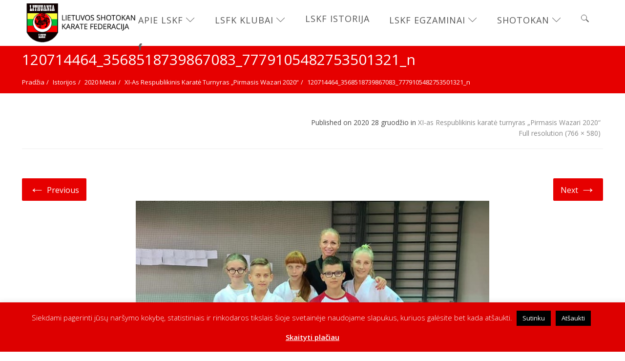

--- FILE ---
content_type: text/html; charset=UTF-8
request_url: https://www.shotokan.lt/xi-as-respublikinis-karate-turnyras-pirmasis-wazari-2020/120714464_3568518739867083_7779105482753501321_n/
body_size: 27227
content:
<!DOCTYPE html>
<html dir="ltr" lang="lt-LT" prefix="og: https://ogp.me/ns#" class="no-js no-svg">
<head>
<meta charset="UTF-8">
<meta name="viewport" content="width=device-width, initial-scale=1">
<link rel="profile" href="http://gmpg.org/xfn/11">
<title>120714464_3568518739867083_7779105482753501321_n | Lietuvos Shotokan Karatė Federacija</title>
	<style>img:is([sizes="auto" i], [sizes^="auto," i]) { contain-intrinsic-size: 3000px 1500px }</style>
	
		<!-- All in One SEO 4.8.1.1 - aioseo.com -->
	<meta name="robots" content="max-image-preview:large" />
	<meta name="author" content="Mantas"/>
	<link rel="canonical" href="https://www.shotokan.lt/xi-as-respublikinis-karate-turnyras-pirmasis-wazari-2020/120714464_3568518739867083_7779105482753501321_n/" />
	<meta name="generator" content="All in One SEO (AIOSEO) 4.8.1.1" />
		<meta property="og:locale" content="lt_LT" />
		<meta property="og:site_name" content="Lietuvos Shotokan Karatė Federacija | shotokan.lt" />
		<meta property="og:type" content="article" />
		<meta property="og:title" content="120714464_3568518739867083_7779105482753501321_n | Lietuvos Shotokan Karatė Federacija" />
		<meta property="og:url" content="https://www.shotokan.lt/xi-as-respublikinis-karate-turnyras-pirmasis-wazari-2020/120714464_3568518739867083_7779105482753501321_n/" />
		<meta property="article:published_time" content="2020-12-28T11:10:40+00:00" />
		<meta property="article:modified_time" content="2020-12-28T11:10:40+00:00" />
		<meta name="twitter:card" content="summary" />
		<meta name="twitter:title" content="120714464_3568518739867083_7779105482753501321_n | Lietuvos Shotokan Karatė Federacija" />
		<script type="application/ld+json" class="aioseo-schema">
			{"@context":"https:\/\/schema.org","@graph":[{"@type":"BreadcrumbList","@id":"https:\/\/www.shotokan.lt\/xi-as-respublikinis-karate-turnyras-pirmasis-wazari-2020\/120714464_3568518739867083_7779105482753501321_n\/#breadcrumblist","itemListElement":[{"@type":"ListItem","@id":"https:\/\/www.shotokan.lt\/#listItem","position":1,"name":"Home","item":"https:\/\/www.shotokan.lt\/","nextItem":{"@type":"ListItem","@id":"https:\/\/www.shotokan.lt\/xi-as-respublikinis-karate-turnyras-pirmasis-wazari-2020\/120714464_3568518739867083_7779105482753501321_n\/#listItem","name":"120714464_3568518739867083_7779105482753501321_n"}},{"@type":"ListItem","@id":"https:\/\/www.shotokan.lt\/xi-as-respublikinis-karate-turnyras-pirmasis-wazari-2020\/120714464_3568518739867083_7779105482753501321_n\/#listItem","position":2,"name":"120714464_3568518739867083_7779105482753501321_n","previousItem":{"@type":"ListItem","@id":"https:\/\/www.shotokan.lt\/#listItem","name":"Home"}}]},{"@type":"ItemPage","@id":"https:\/\/www.shotokan.lt\/xi-as-respublikinis-karate-turnyras-pirmasis-wazari-2020\/120714464_3568518739867083_7779105482753501321_n\/#itempage","url":"https:\/\/www.shotokan.lt\/xi-as-respublikinis-karate-turnyras-pirmasis-wazari-2020\/120714464_3568518739867083_7779105482753501321_n\/","name":"120714464_3568518739867083_7779105482753501321_n | Lietuvos Shotokan Karat\u0117 Federacija","inLanguage":"lt-LT","isPartOf":{"@id":"https:\/\/www.shotokan.lt\/#website"},"breadcrumb":{"@id":"https:\/\/www.shotokan.lt\/xi-as-respublikinis-karate-turnyras-pirmasis-wazari-2020\/120714464_3568518739867083_7779105482753501321_n\/#breadcrumblist"},"author":{"@id":"https:\/\/www.shotokan.lt\/author\/mantas\/#author"},"creator":{"@id":"https:\/\/www.shotokan.lt\/author\/mantas\/#author"},"datePublished":"2020-12-28T13:10:40+02:00","dateModified":"2020-12-28T13:10:40+02:00"},{"@type":"Organization","@id":"https:\/\/www.shotokan.lt\/#organization","name":"Lietuvos Shotokan Karat\u0117 Federacija","description":"shotokan.lt","url":"https:\/\/www.shotokan.lt\/"},{"@type":"Person","@id":"https:\/\/www.shotokan.lt\/author\/mantas\/#author","url":"https:\/\/www.shotokan.lt\/author\/mantas\/","name":"Mantas"},{"@type":"WebSite","@id":"https:\/\/www.shotokan.lt\/#website","url":"https:\/\/www.shotokan.lt\/","name":"Lietuvos Shotokan Karat\u0117 Federacija","description":"shotokan.lt","inLanguage":"lt-LT","publisher":{"@id":"https:\/\/www.shotokan.lt\/#organization"}}]}
		</script>
		<!-- All in One SEO -->

<link rel='dns-prefetch' href='//fonts.googleapis.com' />
<link rel='preconnect' href='https://fonts.gstatic.com' crossorigin />
<link rel="alternate" type="application/rss+xml" title="Lietuvos Shotokan Karatė Federacija &raquo; Įrašų RSS srautas" href="https://www.shotokan.lt/feed/" />
<link rel="alternate" type="application/rss+xml" title="Lietuvos Shotokan Karatė Federacija &raquo; Komentarų RSS srautas" href="https://www.shotokan.lt/comments/feed/" />
		<!-- This site uses the Google Analytics by ExactMetrics plugin v8.5.0 - Using Analytics tracking - https://www.exactmetrics.com/ -->
		<!-- Note: ExactMetrics is not currently configured on this site. The site owner needs to authenticate with Google Analytics in the ExactMetrics settings panel. -->
					<!-- No tracking code set -->
				<!-- / Google Analytics by ExactMetrics -->
		<script type="text/javascript">
/* <![CDATA[ */
window._wpemojiSettings = {"baseUrl":"https:\/\/s.w.org\/images\/core\/emoji\/15.0.3\/72x72\/","ext":".png","svgUrl":"https:\/\/s.w.org\/images\/core\/emoji\/15.0.3\/svg\/","svgExt":".svg","source":{"concatemoji":"https:\/\/www.shotokan.lt\/wp-includes\/js\/wp-emoji-release.min.js?ver=6.7.4"}};
/*! This file is auto-generated */
!function(i,n){var o,s,e;function c(e){try{var t={supportTests:e,timestamp:(new Date).valueOf()};sessionStorage.setItem(o,JSON.stringify(t))}catch(e){}}function p(e,t,n){e.clearRect(0,0,e.canvas.width,e.canvas.height),e.fillText(t,0,0);var t=new Uint32Array(e.getImageData(0,0,e.canvas.width,e.canvas.height).data),r=(e.clearRect(0,0,e.canvas.width,e.canvas.height),e.fillText(n,0,0),new Uint32Array(e.getImageData(0,0,e.canvas.width,e.canvas.height).data));return t.every(function(e,t){return e===r[t]})}function u(e,t,n){switch(t){case"flag":return n(e,"\ud83c\udff3\ufe0f\u200d\u26a7\ufe0f","\ud83c\udff3\ufe0f\u200b\u26a7\ufe0f")?!1:!n(e,"\ud83c\uddfa\ud83c\uddf3","\ud83c\uddfa\u200b\ud83c\uddf3")&&!n(e,"\ud83c\udff4\udb40\udc67\udb40\udc62\udb40\udc65\udb40\udc6e\udb40\udc67\udb40\udc7f","\ud83c\udff4\u200b\udb40\udc67\u200b\udb40\udc62\u200b\udb40\udc65\u200b\udb40\udc6e\u200b\udb40\udc67\u200b\udb40\udc7f");case"emoji":return!n(e,"\ud83d\udc26\u200d\u2b1b","\ud83d\udc26\u200b\u2b1b")}return!1}function f(e,t,n){var r="undefined"!=typeof WorkerGlobalScope&&self instanceof WorkerGlobalScope?new OffscreenCanvas(300,150):i.createElement("canvas"),a=r.getContext("2d",{willReadFrequently:!0}),o=(a.textBaseline="top",a.font="600 32px Arial",{});return e.forEach(function(e){o[e]=t(a,e,n)}),o}function t(e){var t=i.createElement("script");t.src=e,t.defer=!0,i.head.appendChild(t)}"undefined"!=typeof Promise&&(o="wpEmojiSettingsSupports",s=["flag","emoji"],n.supports={everything:!0,everythingExceptFlag:!0},e=new Promise(function(e){i.addEventListener("DOMContentLoaded",e,{once:!0})}),new Promise(function(t){var n=function(){try{var e=JSON.parse(sessionStorage.getItem(o));if("object"==typeof e&&"number"==typeof e.timestamp&&(new Date).valueOf()<e.timestamp+604800&&"object"==typeof e.supportTests)return e.supportTests}catch(e){}return null}();if(!n){if("undefined"!=typeof Worker&&"undefined"!=typeof OffscreenCanvas&&"undefined"!=typeof URL&&URL.createObjectURL&&"undefined"!=typeof Blob)try{var e="postMessage("+f.toString()+"("+[JSON.stringify(s),u.toString(),p.toString()].join(",")+"));",r=new Blob([e],{type:"text/javascript"}),a=new Worker(URL.createObjectURL(r),{name:"wpTestEmojiSupports"});return void(a.onmessage=function(e){c(n=e.data),a.terminate(),t(n)})}catch(e){}c(n=f(s,u,p))}t(n)}).then(function(e){for(var t in e)n.supports[t]=e[t],n.supports.everything=n.supports.everything&&n.supports[t],"flag"!==t&&(n.supports.everythingExceptFlag=n.supports.everythingExceptFlag&&n.supports[t]);n.supports.everythingExceptFlag=n.supports.everythingExceptFlag&&!n.supports.flag,n.DOMReady=!1,n.readyCallback=function(){n.DOMReady=!0}}).then(function(){return e}).then(function(){var e;n.supports.everything||(n.readyCallback(),(e=n.source||{}).concatemoji?t(e.concatemoji):e.wpemoji&&e.twemoji&&(t(e.twemoji),t(e.wpemoji)))}))}((window,document),window._wpemojiSettings);
/* ]]> */
</script>
<style id='wp-emoji-styles-inline-css' type='text/css'>

	img.wp-smiley, img.emoji {
		display: inline !important;
		border: none !important;
		box-shadow: none !important;
		height: 1em !important;
		width: 1em !important;
		margin: 0 0.07em !important;
		vertical-align: -0.1em !important;
		background: none !important;
		padding: 0 !important;
	}
</style>
<link rel='stylesheet' id='wp-block-library-css' href='https://www.shotokan.lt/wp-includes/css/dist/block-library/style.min.css?ver=6.7.4' type='text/css' media='all' />
<style id='wp-block-library-theme-inline-css' type='text/css'>
.wp-block-audio :where(figcaption){color:#555;font-size:13px;text-align:center}.is-dark-theme .wp-block-audio :where(figcaption){color:#ffffffa6}.wp-block-audio{margin:0 0 1em}.wp-block-code{border:1px solid #ccc;border-radius:4px;font-family:Menlo,Consolas,monaco,monospace;padding:.8em 1em}.wp-block-embed :where(figcaption){color:#555;font-size:13px;text-align:center}.is-dark-theme .wp-block-embed :where(figcaption){color:#ffffffa6}.wp-block-embed{margin:0 0 1em}.blocks-gallery-caption{color:#555;font-size:13px;text-align:center}.is-dark-theme .blocks-gallery-caption{color:#ffffffa6}:root :where(.wp-block-image figcaption){color:#555;font-size:13px;text-align:center}.is-dark-theme :root :where(.wp-block-image figcaption){color:#ffffffa6}.wp-block-image{margin:0 0 1em}.wp-block-pullquote{border-bottom:4px solid;border-top:4px solid;color:currentColor;margin-bottom:1.75em}.wp-block-pullquote cite,.wp-block-pullquote footer,.wp-block-pullquote__citation{color:currentColor;font-size:.8125em;font-style:normal;text-transform:uppercase}.wp-block-quote{border-left:.25em solid;margin:0 0 1.75em;padding-left:1em}.wp-block-quote cite,.wp-block-quote footer{color:currentColor;font-size:.8125em;font-style:normal;position:relative}.wp-block-quote:where(.has-text-align-right){border-left:none;border-right:.25em solid;padding-left:0;padding-right:1em}.wp-block-quote:where(.has-text-align-center){border:none;padding-left:0}.wp-block-quote.is-large,.wp-block-quote.is-style-large,.wp-block-quote:where(.is-style-plain){border:none}.wp-block-search .wp-block-search__label{font-weight:700}.wp-block-search__button{border:1px solid #ccc;padding:.375em .625em}:where(.wp-block-group.has-background){padding:1.25em 2.375em}.wp-block-separator.has-css-opacity{opacity:.4}.wp-block-separator{border:none;border-bottom:2px solid;margin-left:auto;margin-right:auto}.wp-block-separator.has-alpha-channel-opacity{opacity:1}.wp-block-separator:not(.is-style-wide):not(.is-style-dots){width:100px}.wp-block-separator.has-background:not(.is-style-dots){border-bottom:none;height:1px}.wp-block-separator.has-background:not(.is-style-wide):not(.is-style-dots){height:2px}.wp-block-table{margin:0 0 1em}.wp-block-table td,.wp-block-table th{word-break:normal}.wp-block-table :where(figcaption){color:#555;font-size:13px;text-align:center}.is-dark-theme .wp-block-table :where(figcaption){color:#ffffffa6}.wp-block-video :where(figcaption){color:#555;font-size:13px;text-align:center}.is-dark-theme .wp-block-video :where(figcaption){color:#ffffffa6}.wp-block-video{margin:0 0 1em}:root :where(.wp-block-template-part.has-background){margin-bottom:0;margin-top:0;padding:1.25em 2.375em}
</style>
<style id='classic-theme-styles-inline-css' type='text/css'>
/*! This file is auto-generated */
.wp-block-button__link{color:#fff;background-color:#32373c;border-radius:9999px;box-shadow:none;text-decoration:none;padding:calc(.667em + 2px) calc(1.333em + 2px);font-size:1.125em}.wp-block-file__button{background:#32373c;color:#fff;text-decoration:none}
</style>
<style id='global-styles-inline-css' type='text/css'>
:root{--wp--preset--aspect-ratio--square: 1;--wp--preset--aspect-ratio--4-3: 4/3;--wp--preset--aspect-ratio--3-4: 3/4;--wp--preset--aspect-ratio--3-2: 3/2;--wp--preset--aspect-ratio--2-3: 2/3;--wp--preset--aspect-ratio--16-9: 16/9;--wp--preset--aspect-ratio--9-16: 9/16;--wp--preset--color--black: #000000;--wp--preset--color--cyan-bluish-gray: #abb8c3;--wp--preset--color--white: #ffffff;--wp--preset--color--pale-pink: #f78da7;--wp--preset--color--vivid-red: #cf2e2e;--wp--preset--color--luminous-vivid-orange: #ff6900;--wp--preset--color--luminous-vivid-amber: #fcb900;--wp--preset--color--light-green-cyan: #7bdcb5;--wp--preset--color--vivid-green-cyan: #00d084;--wp--preset--color--pale-cyan-blue: #8ed1fc;--wp--preset--color--vivid-cyan-blue: #0693e3;--wp--preset--color--vivid-purple: #9b51e0;--wp--preset--gradient--vivid-cyan-blue-to-vivid-purple: linear-gradient(135deg,rgba(6,147,227,1) 0%,rgb(155,81,224) 100%);--wp--preset--gradient--light-green-cyan-to-vivid-green-cyan: linear-gradient(135deg,rgb(122,220,180) 0%,rgb(0,208,130) 100%);--wp--preset--gradient--luminous-vivid-amber-to-luminous-vivid-orange: linear-gradient(135deg,rgba(252,185,0,1) 0%,rgba(255,105,0,1) 100%);--wp--preset--gradient--luminous-vivid-orange-to-vivid-red: linear-gradient(135deg,rgba(255,105,0,1) 0%,rgb(207,46,46) 100%);--wp--preset--gradient--very-light-gray-to-cyan-bluish-gray: linear-gradient(135deg,rgb(238,238,238) 0%,rgb(169,184,195) 100%);--wp--preset--gradient--cool-to-warm-spectrum: linear-gradient(135deg,rgb(74,234,220) 0%,rgb(151,120,209) 20%,rgb(207,42,186) 40%,rgb(238,44,130) 60%,rgb(251,105,98) 80%,rgb(254,248,76) 100%);--wp--preset--gradient--blush-light-purple: linear-gradient(135deg,rgb(255,206,236) 0%,rgb(152,150,240) 100%);--wp--preset--gradient--blush-bordeaux: linear-gradient(135deg,rgb(254,205,165) 0%,rgb(254,45,45) 50%,rgb(107,0,62) 100%);--wp--preset--gradient--luminous-dusk: linear-gradient(135deg,rgb(255,203,112) 0%,rgb(199,81,192) 50%,rgb(65,88,208) 100%);--wp--preset--gradient--pale-ocean: linear-gradient(135deg,rgb(255,245,203) 0%,rgb(182,227,212) 50%,rgb(51,167,181) 100%);--wp--preset--gradient--electric-grass: linear-gradient(135deg,rgb(202,248,128) 0%,rgb(113,206,126) 100%);--wp--preset--gradient--midnight: linear-gradient(135deg,rgb(2,3,129) 0%,rgb(40,116,252) 100%);--wp--preset--font-size--small: 13px;--wp--preset--font-size--medium: 20px;--wp--preset--font-size--large: 36px;--wp--preset--font-size--x-large: 42px;--wp--preset--spacing--20: 0.44rem;--wp--preset--spacing--30: 0.67rem;--wp--preset--spacing--40: 1rem;--wp--preset--spacing--50: 1.5rem;--wp--preset--spacing--60: 2.25rem;--wp--preset--spacing--70: 3.38rem;--wp--preset--spacing--80: 5.06rem;--wp--preset--shadow--natural: 6px 6px 9px rgba(0, 0, 0, 0.2);--wp--preset--shadow--deep: 12px 12px 50px rgba(0, 0, 0, 0.4);--wp--preset--shadow--sharp: 6px 6px 0px rgba(0, 0, 0, 0.2);--wp--preset--shadow--outlined: 6px 6px 0px -3px rgba(255, 255, 255, 1), 6px 6px rgba(0, 0, 0, 1);--wp--preset--shadow--crisp: 6px 6px 0px rgba(0, 0, 0, 1);}:where(.is-layout-flex){gap: 0.5em;}:where(.is-layout-grid){gap: 0.5em;}body .is-layout-flex{display: flex;}.is-layout-flex{flex-wrap: wrap;align-items: center;}.is-layout-flex > :is(*, div){margin: 0;}body .is-layout-grid{display: grid;}.is-layout-grid > :is(*, div){margin: 0;}:where(.wp-block-columns.is-layout-flex){gap: 2em;}:where(.wp-block-columns.is-layout-grid){gap: 2em;}:where(.wp-block-post-template.is-layout-flex){gap: 1.25em;}:where(.wp-block-post-template.is-layout-grid){gap: 1.25em;}.has-black-color{color: var(--wp--preset--color--black) !important;}.has-cyan-bluish-gray-color{color: var(--wp--preset--color--cyan-bluish-gray) !important;}.has-white-color{color: var(--wp--preset--color--white) !important;}.has-pale-pink-color{color: var(--wp--preset--color--pale-pink) !important;}.has-vivid-red-color{color: var(--wp--preset--color--vivid-red) !important;}.has-luminous-vivid-orange-color{color: var(--wp--preset--color--luminous-vivid-orange) !important;}.has-luminous-vivid-amber-color{color: var(--wp--preset--color--luminous-vivid-amber) !important;}.has-light-green-cyan-color{color: var(--wp--preset--color--light-green-cyan) !important;}.has-vivid-green-cyan-color{color: var(--wp--preset--color--vivid-green-cyan) !important;}.has-pale-cyan-blue-color{color: var(--wp--preset--color--pale-cyan-blue) !important;}.has-vivid-cyan-blue-color{color: var(--wp--preset--color--vivid-cyan-blue) !important;}.has-vivid-purple-color{color: var(--wp--preset--color--vivid-purple) !important;}.has-black-background-color{background-color: var(--wp--preset--color--black) !important;}.has-cyan-bluish-gray-background-color{background-color: var(--wp--preset--color--cyan-bluish-gray) !important;}.has-white-background-color{background-color: var(--wp--preset--color--white) !important;}.has-pale-pink-background-color{background-color: var(--wp--preset--color--pale-pink) !important;}.has-vivid-red-background-color{background-color: var(--wp--preset--color--vivid-red) !important;}.has-luminous-vivid-orange-background-color{background-color: var(--wp--preset--color--luminous-vivid-orange) !important;}.has-luminous-vivid-amber-background-color{background-color: var(--wp--preset--color--luminous-vivid-amber) !important;}.has-light-green-cyan-background-color{background-color: var(--wp--preset--color--light-green-cyan) !important;}.has-vivid-green-cyan-background-color{background-color: var(--wp--preset--color--vivid-green-cyan) !important;}.has-pale-cyan-blue-background-color{background-color: var(--wp--preset--color--pale-cyan-blue) !important;}.has-vivid-cyan-blue-background-color{background-color: var(--wp--preset--color--vivid-cyan-blue) !important;}.has-vivid-purple-background-color{background-color: var(--wp--preset--color--vivid-purple) !important;}.has-black-border-color{border-color: var(--wp--preset--color--black) !important;}.has-cyan-bluish-gray-border-color{border-color: var(--wp--preset--color--cyan-bluish-gray) !important;}.has-white-border-color{border-color: var(--wp--preset--color--white) !important;}.has-pale-pink-border-color{border-color: var(--wp--preset--color--pale-pink) !important;}.has-vivid-red-border-color{border-color: var(--wp--preset--color--vivid-red) !important;}.has-luminous-vivid-orange-border-color{border-color: var(--wp--preset--color--luminous-vivid-orange) !important;}.has-luminous-vivid-amber-border-color{border-color: var(--wp--preset--color--luminous-vivid-amber) !important;}.has-light-green-cyan-border-color{border-color: var(--wp--preset--color--light-green-cyan) !important;}.has-vivid-green-cyan-border-color{border-color: var(--wp--preset--color--vivid-green-cyan) !important;}.has-pale-cyan-blue-border-color{border-color: var(--wp--preset--color--pale-cyan-blue) !important;}.has-vivid-cyan-blue-border-color{border-color: var(--wp--preset--color--vivid-cyan-blue) !important;}.has-vivid-purple-border-color{border-color: var(--wp--preset--color--vivid-purple) !important;}.has-vivid-cyan-blue-to-vivid-purple-gradient-background{background: var(--wp--preset--gradient--vivid-cyan-blue-to-vivid-purple) !important;}.has-light-green-cyan-to-vivid-green-cyan-gradient-background{background: var(--wp--preset--gradient--light-green-cyan-to-vivid-green-cyan) !important;}.has-luminous-vivid-amber-to-luminous-vivid-orange-gradient-background{background: var(--wp--preset--gradient--luminous-vivid-amber-to-luminous-vivid-orange) !important;}.has-luminous-vivid-orange-to-vivid-red-gradient-background{background: var(--wp--preset--gradient--luminous-vivid-orange-to-vivid-red) !important;}.has-very-light-gray-to-cyan-bluish-gray-gradient-background{background: var(--wp--preset--gradient--very-light-gray-to-cyan-bluish-gray) !important;}.has-cool-to-warm-spectrum-gradient-background{background: var(--wp--preset--gradient--cool-to-warm-spectrum) !important;}.has-blush-light-purple-gradient-background{background: var(--wp--preset--gradient--blush-light-purple) !important;}.has-blush-bordeaux-gradient-background{background: var(--wp--preset--gradient--blush-bordeaux) !important;}.has-luminous-dusk-gradient-background{background: var(--wp--preset--gradient--luminous-dusk) !important;}.has-pale-ocean-gradient-background{background: var(--wp--preset--gradient--pale-ocean) !important;}.has-electric-grass-gradient-background{background: var(--wp--preset--gradient--electric-grass) !important;}.has-midnight-gradient-background{background: var(--wp--preset--gradient--midnight) !important;}.has-small-font-size{font-size: var(--wp--preset--font-size--small) !important;}.has-medium-font-size{font-size: var(--wp--preset--font-size--medium) !important;}.has-large-font-size{font-size: var(--wp--preset--font-size--large) !important;}.has-x-large-font-size{font-size: var(--wp--preset--font-size--x-large) !important;}
:where(.wp-block-post-template.is-layout-flex){gap: 1.25em;}:where(.wp-block-post-template.is-layout-grid){gap: 1.25em;}
:where(.wp-block-columns.is-layout-flex){gap: 2em;}:where(.wp-block-columns.is-layout-grid){gap: 2em;}
:root :where(.wp-block-pullquote){font-size: 1.5em;line-height: 1.6;}
</style>
<link rel='stylesheet' id='cookie-law-info-css' href='https://www.shotokan.lt/wp-content/plugins/cookie-law-info/legacy/public/css/cookie-law-info-public.css?ver=3.2.10' type='text/css' media='all' />
<link rel='stylesheet' id='cookie-law-info-gdpr-css' href='https://www.shotokan.lt/wp-content/plugins/cookie-law-info/legacy/public/css/cookie-law-info-gdpr.css?ver=3.2.10' type='text/css' media='all' />
<link rel='stylesheet' id='foobox-free-min-css' href='https://www.shotokan.lt/wp-content/plugins/foobox-image-lightbox/free/css/foobox.free.min.css?ver=2.7.34' type='text/css' media='all' />
<link rel='stylesheet' id='yop-public-css' href='https://www.shotokan.lt/wp-content/plugins/yop-poll/public/assets/css/yop-poll-public-6.5.36.css?ver=6.7.4' type='text/css' media='all' />
<link rel='stylesheet' id='zt-multiscroll-css' href='https://www.shotokan.lt/wp-content/plugins/apcore/vc_custom/assets/css/jquery.multiscroll.css?ver=6.1.4' type='text/css' media='all' />
<link rel='stylesheet' id='zt-shortcode-css' href='https://www.shotokan.lt/wp-content/plugins/apcore/vc_custom/assets/css/zt-shortcode.css?ver=6.1.4' type='text/css' media='all' />
<link rel='stylesheet' id='bsf-Defaults-css' href='https://www.shotokan.lt/wp-content/uploads/smile_fonts/Defaults/Defaults.css?ver=3.20.2' type='text/css' media='all' />
<link rel='stylesheet' id='apc-main-style-css' href='https://www.shotokan.lt/wp-content/themes/apress/style.css?ver=6.1.4' type='text/css' media='all' />
<link rel='stylesheet' id='photoswipe-css' href='https://www.shotokan.lt/wp-content/themes/apress/assets/css/photoswipe.css?ver=6.1.4' type='text/css' media='all' />
<link rel='stylesheet' id='photoswipe-default-skin-css' href='https://www.shotokan.lt/wp-content/themes/apress/assets/css/photoswipe-default-skin.css?ver=6.1.4' type='text/css' media='all' />
<link rel='stylesheet' id='ap_font_style-css' href='https://www.shotokan.lt/wp-content/themes/apress/assets/css/ap_font_style.css?ver=6.1.4' type='text/css' media='all' />
<link rel='stylesheet' id='apc-common-css' href='https://www.shotokan.lt/wp-content/themes/apress/assets/css/common.css?ver=6.1.4' type='text/css' media='all' />
<link rel="preload" as="style" href="https://fonts.googleapis.com/css?family=Open%20Sans:300,400,500,600,700,800,300italic,400italic,500italic,600italic,700italic,800italic%7CRoboto:100,300,400,500,700,900,100italic,300italic,400italic,500italic,700italic,900italic%7CPlayfair%20Display%7CMontserrat&#038;subset=latin&#038;display=swap&#038;ver=1742842483" /><link rel="stylesheet" href="https://fonts.googleapis.com/css?family=Open%20Sans:300,400,500,600,700,800,300italic,400italic,500italic,600italic,700italic,800italic%7CRoboto:100,300,400,500,700,900,100italic,300italic,400italic,500italic,700italic,900italic%7CPlayfair%20Display%7CMontserrat&#038;subset=latin&#038;display=swap&#038;ver=1742842483" media="print" onload="this.media='all'"><noscript><link rel="stylesheet" href="https://fonts.googleapis.com/css?family=Open%20Sans:300,400,500,600,700,800,300italic,400italic,500italic,600italic,700italic,800italic%7CRoboto:100,300,400,500,700,900,100italic,300italic,400italic,500italic,700italic,900italic%7CPlayfair%20Display%7CMontserrat&#038;subset=latin&#038;display=swap&#038;ver=1742842483" /></noscript><script type="text/javascript" src="https://www.shotokan.lt/wp-includes/js/jquery/jquery.min.js?ver=3.7.1" id="jquery-core-js"></script>
<script type="text/javascript" src="https://www.shotokan.lt/wp-includes/js/jquery/jquery-migrate.min.js?ver=3.4.1" id="jquery-migrate-js"></script>
<script type="text/javascript" id="cookie-law-info-js-extra">
/* <![CDATA[ */
var Cli_Data = {"nn_cookie_ids":[],"cookielist":[],"non_necessary_cookies":[],"ccpaEnabled":"","ccpaRegionBased":"","ccpaBarEnabled":"","strictlyEnabled":["necessary","obligatoire"],"ccpaType":"gdpr","js_blocking":"","custom_integration":"","triggerDomRefresh":"","secure_cookies":""};
var cli_cookiebar_settings = {"animate_speed_hide":"500","animate_speed_show":"500","background":"#dd0000","border":"#b1a6a6c2","border_on":"","button_1_button_colour":"#000","button_1_button_hover":"#000000","button_1_link_colour":"#fff","button_1_as_button":"1","button_1_new_win":"","button_2_button_colour":"#333","button_2_button_hover":"#292929","button_2_link_colour":"#ffffff","button_2_as_button":"","button_2_hidebar":"","button_3_button_colour":"#000","button_3_button_hover":"#000000","button_3_link_colour":"#fff","button_3_as_button":"1","button_3_new_win":"","button_4_button_colour":"#000","button_4_button_hover":"#000000","button_4_link_colour":"#fff","button_4_as_button":"1","button_7_button_colour":"#61a229","button_7_button_hover":"#4e8221","button_7_link_colour":"#fff","button_7_as_button":"1","button_7_new_win":"","font_family":"inherit","header_fix":"","notify_animate_hide":"1","notify_animate_show":"","notify_div_id":"#cookie-law-info-bar","notify_position_horizontal":"right","notify_position_vertical":"bottom","scroll_close":"","scroll_close_reload":"","accept_close_reload":"","reject_close_reload":"","showagain_tab":"1","showagain_background":"#fff","showagain_border":"#000","showagain_div_id":"#cookie-law-info-again","showagain_x_position":"100px","text":"#ffffff","show_once_yn":"","show_once":"10000","logging_on":"","as_popup":"","popup_overlay":"1","bar_heading_text":"","cookie_bar_as":"banner","popup_showagain_position":"bottom-right","widget_position":"left"};
var log_object = {"ajax_url":"https:\/\/www.shotokan.lt\/wp-admin\/admin-ajax.php"};
/* ]]> */
</script>
<script type="text/javascript" src="https://www.shotokan.lt/wp-content/plugins/cookie-law-info/legacy/public/js/cookie-law-info-public.js?ver=3.2.10" id="cookie-law-info-js"></script>
<script type="text/javascript" src="//www.shotokan.lt/wp-content/plugins/revslider/sr6/assets/js/rbtools.min.js?ver=6.7.28" async id="tp-tools-js"></script>
<script type="text/javascript" src="//www.shotokan.lt/wp-content/plugins/revslider/sr6/assets/js/rs6.min.js?ver=6.7.28" async id="revmin-js"></script>
<script type="text/javascript" id="yop-public-js-extra">
/* <![CDATA[ */
var objectL10n = {"yopPollParams":{"urlParams":{"ajax":"https:\/\/www.shotokan.lt\/wp-admin\/admin-ajax.php","wpLogin":"https:\/\/www.shotokan.lt\/wp-login.php?redirect_to=https%3A%2F%2Fwww.shotokan.lt%2Fwp-admin%2Fadmin-ajax.php%3Faction%3Dyop_poll_record_wordpress_vote"},"apiParams":{"reCaptcha":{"siteKey":""},"reCaptchaV2Invisible":{"siteKey":""},"reCaptchaV3":{"siteKey":""},"hCaptcha":{"siteKey":""},"cloudflareTurnstile":{"siteKey":""}},"captchaParams":{"imgPath":"https:\/\/www.shotokan.lt\/wp-content\/plugins\/yop-poll\/public\/assets\/img\/","url":"https:\/\/www.shotokan.lt\/wp-content\/plugins\/yop-poll\/app.php","accessibilityAlt":"Sound icon","accessibilityTitle":"Accessibility option: listen to a question and answer it!","accessibilityDescription":"Type below the <strong>answer<\/strong> to what you hear. Numbers or words:","explanation":"Click or touch the <strong>ANSWER<\/strong>","refreshAlt":"Refresh\/reload icon","refreshTitle":"Refresh\/reload: get new images and accessibility option!"},"voteParams":{"invalidPoll":"Invalid Poll","noAnswersSelected":"No answer selected","minAnswersRequired":"At least {min_answers_allowed} answer(s) required","maxAnswersRequired":"A max of {max_answers_allowed} answer(s) accepted","noAnswerForOther":"No other answer entered","noValueForCustomField":"{custom_field_name} is required","tooManyCharsForCustomField":"","consentNotChecked":"You must agree to our terms and conditions","noCaptchaSelected":"Captcha is required","thankYou":"Thank you for your vote"},"resultsParams":{"singleVote":"vote","multipleVotes":"votes","singleAnswer":"answer","multipleAnswers":"answers"}}};
/* ]]> */
</script>
<script type="text/javascript" src="https://www.shotokan.lt/wp-content/plugins/yop-poll/public/assets/js/yop-poll-public-6.5.36.min.js?ver=6.7.4" id="yop-public-js"></script>
<script type="text/javascript" id="foobox-free-min-js-before">
/* <![CDATA[ */
/* Run FooBox FREE (v2.7.34) */
var FOOBOX = window.FOOBOX = {
	ready: true,
	disableOthers: true,
	o: {wordpress: { enabled: true }, fitToScreen:true, countMessage:'nuotrauka %index iš %total', images: { showCaptions:false }, rel: '', excludes:'.fbx-link,.nofoobox,.nolightbox,a[href*="pinterest.com/pin/create/button/"]', affiliate : { enabled: false }, error: "Could not load the item"},
	selectors: [
		".gallery", ".wp-block-gallery", ".wp-caption", ".wp-block-image", "a:has(img[class*=wp-image-])", ".foobox"
	],
	pre: function( $ ){
		// Custom JavaScript (Pre)
		
	},
	post: function( $ ){
		// Custom JavaScript (Post)
		
		// Custom Captions Code
		
	},
	custom: function( $ ){
		// Custom Extra JS
		
	}
};
/* ]]> */
</script>
<script type="text/javascript" src="https://www.shotokan.lt/wp-content/plugins/foobox-image-lightbox/free/js/foobox.free.min.js?ver=2.7.34" id="foobox-free-min-js"></script>
<!--[if lt IE 9]>
<script type="text/javascript" src="https://www.shotokan.lt/wp-content/themes/apress/assets/js/html5shiv.js?ver=6.1.4" id="ie_html5shiv-js"></script>
<![endif]-->
<script type="text/javascript" src="https://www.shotokan.lt/wp-content/themes/apress/assets/js/megamenu.js?ver=6.7.4" id="apc-mega_menu_js-js"></script>
<script></script><link rel="https://api.w.org/" href="https://www.shotokan.lt/wp-json/" /><link rel="alternate" title="JSON" type="application/json" href="https://www.shotokan.lt/wp-json/wp/v2/media/5402" /><link rel="EditURI" type="application/rsd+xml" title="RSD" href="https://www.shotokan.lt/xmlrpc.php?rsd" />
<meta name="generator" content="WordPress 6.7.4" />
<link rel='shortlink' href='https://www.shotokan.lt/?p=5402' />
<link rel="alternate" title="oEmbed (JSON)" type="application/json+oembed" href="https://www.shotokan.lt/wp-json/oembed/1.0/embed?url=https%3A%2F%2Fwww.shotokan.lt%2Fxi-as-respublikinis-karate-turnyras-pirmasis-wazari-2020%2F120714464_3568518739867083_7779105482753501321_n%2F" />
<link rel="alternate" title="oEmbed (XML)" type="text/xml+oembed" href="https://www.shotokan.lt/wp-json/oembed/1.0/embed?url=https%3A%2F%2Fwww.shotokan.lt%2Fxi-as-respublikinis-karate-turnyras-pirmasis-wazari-2020%2F120714464_3568518739867083_7779105482753501321_n%2F&#038;format=xml" />
<meta name="generator" content="Redux 4.4.18" /><style id="apcore-dyn-styles">@font-face {font-family:"";src:;}.zolo-container,body.boxed_layout .layout_design{max-width:1480px;}.body.boxed_layout .sticky_header.fixed{max-width:1480px;}.pagetitle_parallax_content h1,.pagetitle_parallax{text-align:left;}.pagetitle_parallax_section.titlebar_style2 h1.entry-title{ float:left;}.pagetitle_parallax_section.titlebar_style2 #crumbs{ float:right;}#ajax-loading-screen[data-effect="center_mask_reveal"] span,#ajax-loading-screen,#ajax-loading-screen .reveal-1,#ajax-loading-screen .reveal-2,#mask{background:#ffffff;}.site_layout{padding-top:0; padding-bottom:0;}.zolo-topbar .zolo_navbar_search.expanded_search_but .nav_search_form_area,.zolo-topbar{background:rgba(255,255,255,0.0);}.zolo-topbar{border-style:solid;border-color:#eeeeee;border-top-width:0px;border-right-width:0px;border-bottom-width:1px;border-left-width:0px;}.zolo-topbar input,.zolo-header-area #lang_sel a.lang_sel_sel,.zolo-topbar a,.zolo-topbar{color:#555555}.zolo-topbar .cart-control:before,.zolo-topbar .cart-control:after,.zolo-topbar .nav_search-icon:after{border-color:#555555}.zolo-topbar .nav_search-icon.search_close_icon:after,.zolo-topbar .nav_search-icon:before{background:#555555}.zolo-topbar a:hover,.zolo-topbar .current-menu-item a{color:#999999;}.zolo-top-menu ul.sub-menu li a{ border-bottom: 1px solid #e5e5e5;}.zolo-topbar{font-size:13px;}.zolo-header-area .zolo-social ul.social-icon li a{color:#555555;}.zolo-header-area .zolo-social ul.social-icon li a:hover{color:#999999;}.zolo-header-area .zolo-social.boxed-icons ul.social-icon li a{width:34px;}.zolo-header-area .zolo-social.boxed-icons ul.social-icon li a{background:rgba(54,56,57,0);}.zolo-header-area .zolo-social.boxed-icons ul.social-icon li a{border:1px solid #363839;}.zolo-header-area .zolo-social.boxed-icons ul.social-icon li a{-moz-border-radius:4px;-webkit-border-radius:4px;-ms-border-radius:4px;-o-border-radius:4px;border-radius:4px; }.zolo-header-area .zolo-social.boxed-icons ul.social-icon li a{padding-top:8px;padding-bottom:8px;}.zolo-header-area .zolo-social li a,.zolo-header-area .zolo-social.boxed-icons ul.social-icon li a{font-size:14px;line-height:14px;}.zolo-header-area .header_element .zolo-social li{padding-left:12px;padding-right:12px;}.header_element ul.social-icon{margin-left:-12px;margin-right:-12px;}.zolo-top-menu ul.sub-menu{width:160px;}.zolo-top-menu .top-menu li ul.sub-menu li ul.sub-menu{left:160px;}.zolo-top-menu ul.top-menu > li > a{line-height:40px;}.zolo-top-menu ul.sub-menu{background:#ffffff;}.zolo-top-menu li ul.sub-menu li a:hover{background:#fafafa;}.zolo-top-menu li ul.sub-menu li a{color:#747474;}.zolo-top-menu li ul.sub-menu li a:hover{color:#333333;}.search_overlay,.header_element .zolo_navbar_search.expanded_search_but .nav_search_form_area{background:#ffffff!important; }.full_screen_search input,.full_screen_search .search-form::after{ color:#555555!important; }.search_overlay #mob_search_close_but:after, .search_overlay .search_close_but:after,.search_overlay #mob_search_close_but:before, .search_overlay .search_close_but:before{ border-color:#555555!important; }.full_screen_search input{border-color:#555555!important;}.full_screen_search input::-webkit-input-placeholder{color:#555555;}.full_screen_search input::-moz-placeholder{color:#555555;}.full_screen_search input::-ms-input-placeholder{color:#555555;}.full_screen_search input:-o-placeholder{color:#555555;}.header_section_one .header_left{width:20%;}.header_section_one .header_center{width:0;}.header_section_one .header_right{width:80%;}.header_section_two .header_left{width:20%;}.header_section_two .header_center{width:0;}.header_section_two .header_right{width:80%;}.header_section_three .header_left{width:15%;}.header_section_three .header_center{width:70%;}.header_section_three .header_right{width:15%;}.header_section_one{height:40px;}.header_section_two .zolo-navigation ul li.zolo-middle-logo-menu-logo,.header_section_two{height:94px;}.header_section_three .zolo-navigation ul li.zolo-middle-logo-menu-logo,.header_section_three{height:54px;}.header_section_one li.shopping_cart{line-height:40px;}.header_section_two li.shopping_cart{line-height:94px;}.header_section_three li.shopping_cart{line-height:54px;}.headerbackground,.header_background{background-color: #ffffff;}.header_category_search_wrapper select option,.headerbackground,.header_background{background-color:#ffffff;}header.zolo_header .zolo-header_section2_background{background-color:rgba(255,255,255,0.0);}header.zolo_header .zolo-header_section2_background{border-style:solid;border-color:#e5e5e5;border-top-width:0px;border-right-width:0px;border-bottom-width:0px;border-left-width:0px;}.zolo_vertical_header .header_category_search_wrapper select option,.zolo_vertical_header .headerbackground,.zolo_vertical_header .header_background{box-shadow: 0 1px 2px rgba(0, 0, 0, 0.2);}.header_element .zolo_navbar_search.default_search_but .nav_search_form_area{top:54px;}.header_section_two a,.header_section_two{color:#555555;}.header_section_two a:hover{color:#999999;}.header_section_two .cart-control:before,.header_section_two .cart-control:after,.header_section_two .nav_search-icon:after{border-color:#555555}.header_section_two .nav_search-icon.search_close_icon:after,.header_section_two .nav_search-icon:before{background:#555555}.header_section_two{font-size:16px;}.zolo-header-area .header_section_two .top-tagline, .zolo-header-area .header_section_two .header_right_img, .zolo-header-area .header_section_two .header_htmltext, .zolo-header-area .header_section_two .header_working_hours, .zolo-header-area .header_section_two .header_address{line-height:26px;}.header_section_three a,.header_section_three{color:#555555;}.header_section_three a:hover{color:#999999;}.header_section_three .cart-control:before,.header_section_three .cart-control:after,.header_section_three .nav_search-icon:after{border-color:#555555}.header_section_three .nav_search-icon.search_close_icon:after,.header_section_three .nav_search-icon:before{background:#555555}.header_section_three{font-size:16px;}.zolo-header-area .header_section_three .top-tagline, .zolo-header-area .header_section_three .header_right_img, .zolo-header-area .header_section_three .header_htmltext, .zolo-header-area .header_section_three .header_working_hours, .zolo-header-area .header_section_three .header_address{line-height:26px;}.zolo_vertical_header a,.zolo_vertical_header{color:#555555;}.zolo_vertical_header a:hover{color:#999999;}.zolo_vertical_header{font-size:16px;}.zolo_vertical_header .vertical_fix_menu .top-tagline, .zolo_vertical_header .vertical_fix_menu .header_right_img{line-height:26px;}.logo-box{padding:0 0 0 0;}.logo-box a{max-width:250px;}.logo-box a{max-height:150px;}.logo-box a img{max-height:150px;}.header_section_one ul.header_center_col > li, .header_section_one ul.header_left_col > li, .header_section_one ul.header_right_col > li{padding:0 15px;}.header_section_one .zolo-top-menu ul,.header_section_one ul.header_left_col,.header_section_one ul.header_right_col,.header_section_one ul.header_center_col{margin:0 -15px;}.header_section_two ul.header_center_col > li, .header_section_two ul.header_left_col > li, .header_section_two ul.header_right_col > li{padding:0 20px;}.header_section_two .zolo-navigation > ul,.header_section_two ul.header_left_col,.header_section_two ul.header_right_col,.header_section_two ul.header_center_col{margin:0 -20px;}.header_section_two .zolo-navigation > ul{margin:0 -20px;}.header_section_two .vertical_menu_area.vertical_menu_open{right:20px;}.header_section_two .header_left .vertical_menu_area.vertical_menu_open{left:20px;}.header_section_two .horizontal_menu_area{padding-right:80px;}.header_section_two .header_left .horizontal_menu_area{padding-left:80px;}.header_section_three ul.header_center_col > li, .header_section_three ul.header_left_col > li, .header_section_three ul.header_right_col > li{padding:0 20px;}.header_section_three .zolo-navigation > ul,.header_section_three ul.header_left_col,.header_section_three ul.header_right_col,.header_section_three ul.header_center_col{margin:0 -20px;}.header_section_three .zolo-navigation > ul{margin:0 -20px;}.header_section_three .vertical_menu_area.vertical_menu_open{right:20px;}.header_section_three .header_left .vertical_menu_area.vertical_menu_open{left:20px;}.header_section_three .horizontal_menu_area{padding-right:80px;}.header_section_three .header_left .horizontal_menu_area{padding-left:80px;}ul.header_center_col > li.element_separator .element_separator_bar,ul.header_left_col > li.element_separator .element_separator_bar,ul.header_right_col > li.element_separator .element_separator_bar{background:#e5e5e5;}.zolo-top-menu ul > li:after,.header_section_one ul.header_center_col > li:first-child:before, .header_section_one ul.header_left_col > li:first-child:before, .header_section_one ul.header_right_col > li:first-child:before, .header_section_one ul.header_center_col > li:after, .header_section_one ul.header_left_col > li:after, .header_section_one ul.header_right_col > li:after{background:#e5e5e5;}.header_section_two ul.header_center_col > li:first-child:before, .header_section_two ul.header_left_col > li:first-child:before, .header_section_two ul.header_right_col > li:first-child:before, .header_section_two ul.header_center_col > li:after, .header_section_two ul.header_left_col > li:after, .header_section_two ul.header_right_col > li:after{background:#e5e5e5;}.header_section_three ul.header_center_col > li:first-child:before, .header_section_three ul.header_left_col > li:first-child:before, .header_section_three ul.header_right_col > li:first-child:before,.header_section_three ul.header_center_col > li:after, .header_section_three ul.header_left_col > li:after, .header_section_three ul.header_right_col > li:after{background:#e5e5e5;}.zolo-navigation ul > li:first-child:before,.zolo-navigation ul > li:after{background:#e5e5e5;}.zolo-header-area ul .zolo-social li:first-child:before,.zolo-header-area ul .zolo-social li:after{background:#e5e5e5;}.menu_hover_style5 .zolo-navigation ul > li a:after {background:#e60000; border-right:2px solid transparent;border-color:#e60000;height: 100%;width: 100%;position: absolute;top: 0;left: -150%;content: "";transition: 0.4s all;-webkit-transition: 0.4s all;-moz-transition: 0.4s all;z-index: -1;}.menu_hover_style5 .zolo-navigation ul > .current-menu-ancestor a:after, .menu_hover_style5 .zolo-navigation ul > .current_page_item a:after, .menu_hover_style5 .zolo-navigation ul > .current-menu-item a:after, .menu_hover_style5 .zolo-navigation ul > .current-menu-parent a:after, .menu_hover_style5 .zolo-navigation ul > li:hover a:after {left: 0;}.menu_hover_style5 .zolo-navigation ul > li ul > li a:after, .menu_hover_style5 .zolo-navigation ul > li.current-menu-ancestor ul > li a:after {display: none;}.zolo_right_vertical_header .menu_hover_style5 .zolo-navigation ul > li a:after {border-right: 0;border-left:2px solid transparent;border-color:#e60000;left: 150%;}.zolo_right_vertical_header .menu_hover_style5 .zolo-navigation ul > .current-menu-ancestor a:after, .zolo_right_vertical_header .menu_hover_style5 .zolo-navigation ul .current_page_item a:after, .zolo_right_vertical_header .menu_hover_style5 .zolo-navigation ul .current-menu-item a:after, .zolo_right_vertical_header .menu_hover_style5 .zolo-navigation ul > .current-menu-parent a:after, .zolo_right_vertical_header .menu_hover_style5 .zolo-navigation ul li:hover a:after {left: 0;}.header_element .zolo-navigation > ul > li{padding:0 0 0 0;}.zolo-navigation ul li a{padding:40px 20px 40px 20px;}.zolo-navigation .zolo-megamenu-wrapper .zolo-megamenu-widgets-container ul li a,.zolo-navigation .zolo-megamenu-wrapper,.zolo-navigation .zolo-megamenu-wrapper a,.zolo-navigation ul li ul.sub-menu li a{font-size:14px;line-height:normal;}.zolo-navigation .zolo-megamenu-wrapper div.zolo-megamenu-title{font-size:18px;}.header_element.header_section_three .zolo_navbar_search.expanded_search_but .nav_search_form_area, .navigation-area{background-color:rgba(255,255,255,0.0);;}.navigation-area{border-style:solid;border-top-width:1px;border-right-width:0px;border-bottom-width:0px;border-left-width:0px;}.navigation-area{border-color:#e5e5e5;}.zolo_vertical_header,.zolo-navigation ul li{text-align:left;}.zolo_vertical_header .zolo-navigation ul li ul li{text-align:left;}.zolo-navigation ul li.navbar_cart a,.zolo-navigation ul li.navbar_cart a:hover,.zolo-navigation ul li.navbar_cart:hover a,.zolo-navigation ul li.zolo-small-menu span,.zolo-navigation ul li.zolo-search-menu span{color:#555555;cursor:pointer;}.nav_button_toggle .nav_bar{background:#555555!important;}.zolo-navigation ul li a{color:#555555;}.zolo-navigation ul li a.current,.zolo-navigation ul .current-menu-ancestor a,.zolo-navigation ul .current_page_item a, .zolo-navigation ul .current-menu-item a,.zolo-navigation ul > .current-menu-parent a,.zolo-navigation ul li:hover a{color:#999999;;}.zolo_vertical_header .zolo-navigation ul > li{border-right:0;border-bottom:1px solid rgba(204,204,204,0.0);}.zolo_vertical_header .zolo-navigation ul > li ul li{border-right:0;border-bottom:0;}.menu-label-primary{background:#e60000;;}.zolo-navigation ul li ul.sub-menu,ul.sub-menu{width:300px;}.zolo-navigation ul li.zolo-dropdown-menu ul.sub-menu li ul.sub-menu,.zolo-navigation ul li ul.sub-menu li ul.sub-menu{left:300px;}.zolo_right_vertical_header .zolo-navigation ul li.zolo-dropdown-menu ul.sub-menu li ul.sub-menu{right:300px; left:auto;}.zolo-navigation ul li.zolo-dropdown-menu ul.sub-menu,.zolo-navigation ul li ul.sub-menu,.zolo-navigation .zolo-megamenu-wrapper{margin-top:0;}.zolo-navigation ul li.zolo-dropdown-menu ul.sub-menu ul.sub-menu,.zolo-navigation ul li ul.sub-menu ul.sub-menu{margin-top:0;}.zolo-navigation .zolo-megamenu-wrapper a,.zolo-navigation .zolo-megamenu-wrapper li ul.sub-menu li a,.zolo-navigation ul li.zolo-dropdown-menu ul.sub-menu li a,.zolo-navigation ul li ul.sub-menu li a{padding-top:10px;padding-bottom:10px;}.zolo-navigation ul li ul.sub-menu li a{padding-left:20px;padding-right:20px;}.zolo-navigation ul ul.sub-menu,.zolo-megamenu-wrapper .zolo-megamenu-holder,.zolo-megamenu-wrapper .zolo-megamenu-holder,li.zolo-dropdown-menu ul.sub-menu{box-shadow:0 0 4px rgba(0, 0, 0, 0.15);}.zolo-megamenu-wrapper .zolo-megamenu-holder,ul.sub-menu,.zolo-navigation ul li ul li a{background:#ffffff;}.zolo-navigation ul li ul li a:hover, .zolo-navigation ul li ul li.current-menu-item > a{background:#f8f8f8;}.zolo-navigation ul .current-menu-ancestor ul.zolo-megamenu li div.zolo-megamenu-title a span.menu-text, .sticky_header.fixed.header_background .zolo-navigation ul li:hover ul li a span.menu-text,.zolo-navigation .zolo-megamenu-wrapper,.zolo-navigation .zolo-megamenu-wrapper h3 span.menu-text,.zolo-navigation ul .current-menu-ancestor ul .current-menu-item li a span.menu-text,.zolo-navigation ul .current-menu-ancestor ul li a span.menu-text,.zolo-navigation ul li:hover ul li a span.menu-text{color:#333333;}.zolo-navigation ul .current-menu-ancestor ul.zolo-megamenu li div.zolo-megamenu-title a:hover span.menu-text, .sticky_header.fixed.header_background .zolo-navigation ul li:hover ul li a:hover span.menu-text, .zolo-navigation ul .current-menu-ancestor ul .current-menu-item li a:hover span.menu-text, .zolo-navigation ul .current-menu-ancestor ul .current-menu-item a span.menu-text, .zolo-navigation ul li:hover ul li a:hover span.menu-text{color:#333333;;}.zolo-navigation ul li ul.sub-menu li a{border-bottom:1px solid #dcdadb;}.zolo-navigation .zolo-megamenu-wrapper .zolo-megamenu-submenu{border-color:#dcdadb!important;}.horizontal_menu_area,.full_screen_menu_area, .full_screen_menu_area_responsive{background:rgba(255,255,255,1);}.full_screen_menu li a{color:#555555!important;}.full_screen_menu_area .fullscreen_menu_close_button::after, .full_screen_menu_area .fullscreen_menu_close_button::before, #full_screen_menu_close_responsive::after, #full_screen_menu_close_responsive::before{border-color:#555555!important;}.navigation .zolo_navbar_search.expanded_search_but .nav_search_form_area input{color:#555555;}.navigation .zolo_navbar_search .nav_search_form_area input::-webkit-input-placeholder {color:#555555;}.navigation .zolo_navbar_search .nav_search_form_area input::-moz-placeholder {color:#555555;}.navigation .zolo_navbar_search .nav_search_form_area input:-ms-input-placeholder {color:#555555;}.navigation .zolo_navbar_search .nav_search_form_area input:-moz-placeholder{color:#555555;}.zolo-navigation ul ul.sub-menu,.zolo-megamenu-wrapper .zolo-megamenu-holder{border-top: 3px  solid #e60000;}.zolo-navigation ul ul.sub-menu ul.sub-menu{top:-3px;}.zolo_vertical_header .zolo-navigation ul ul.sub-menu, .zolo_vertical_header .zolo-megamenu-wrapper .zolo-megamenu-holder{border-top:0;border-left:3px  solid #e60000;}.zolo_right_vertical_header .zolo_vertical_header .zolo-navigation ul ul.sub-menu,.zolo_right_vertical_header .zolo_vertical_header .zolo-megamenu-wrapper .zolo-megamenu-holder{border-top:0;border-left:0;border-right: 3px  solid #e60000;}.menu_hover_style4 .zolo-navigation ul li a:before,.menu_hover_style3 .zolo-navigation ul li a:before,.menu_hover_style1 .zolo-navigation ul li a:before{border-bottom: 2px solid transparent;border-color:#e60000;}.menu_hover_style4 .zolo-navigation ul li a:after{border-top: 2px solid transparent; border-color:#e60000;}.menu_hover_style2 .zolo-navigation ul li a:before{border-width: 2px 0 2px 0!important;}.menu_hover_style2 .zolo-navigation ul li a:after{border-width: 0 2px 0 2px!important;}.menu_hover_style2 .zolo-navigation ul li a:before, .menu_hover_style2 .zolo-navigation ul li a:after{border-color:#e60000;}.vertical_menu_area .zolo-navigation li a{background:rgba(0,0,0,0.8);}.vertical_menu_area .zolo-navigation li a:hover{background:#e60000;}.zolo_header4 .vertical_menu_box .zolo-navigation .vertical_menu_area li a{color:#555555;}.zolo_header4 .vertical_menu_box .zolo-navigation .vertical_menu_area li a:hover{color:#999999;;}.horizontal_menu_area{width:800px;}.vertical_menu_area{width:360px;}.vertical_menu_area{top:53px;}.zolo_vertical_header .vertical_fix_header_box,.zolo_vertical_header header.zolo_header{width:280px;}.zolo_left_vertical_header .zolo_vertical_header_topbar,.zolo_left_vertical_header .zolo_footer_area,.zolo_left_vertical_header .zolo_main_content_area{margin-left:280px;}.zolo_right_vertical_header .zolo_vertical_header_topbar,.zolo_right_vertical_header .zolo_footer_area,.zolo_right_vertical_header .zolo_main_content_area{margin-right:280px;}.zolo_vertical_header .vertical_fix_menu .header_left ul.header_left_col > li{padding:20px 40px 20px 40px;}.vertical_header_menu .zolo-navigation ul li a,.vertical_header_menu .zolo-navigation ul.menu_hover_design7 > li{padding-left:40px;padding-right:40px;}.vertical_header_menu .zolo-navigation ul.menu_hover_design7 > li > a{padding-left:0;padding-right:0;}.zolo_vertical_header .zolo-navigation ul li.zolo-dropdown-menu ul ul{top:0; margin-left:-3px;}.zolo_right_vertical_header .zolo_vertical_header .zolo-navigation ul li.zolo-dropdown-menu ul ul{top:0; margin-right:-3px;}.sticky_header_area{background:#ffffff;}.sticky_header_area .navigation-area,header.zolo_header .sticky_header_area .zolo-header_section2_background,.mobile_header_area header.zolo_header .zolo-header_section2_background{background:rgba(229, 229, 229,0.0);}.sticky_header_fixed .header_section_two{height:94px;}.sticky_header.sticky_header_area .zolo-navigation > ul > li > a,.sticky_header_area .header_section_two a, .sticky_header_area .header_section_two,.zolo-header-area .sticky_header_area .zolo-social ul.social-icon li a{color:#555555;}.sticky_header.sticky_header_area .zolo-navigation ul li a.current,.sticky_header.sticky_header_area .zolo-navigation ul .current-menu-ancestor a,.sticky_header.sticky_header_area .zolo-navigation ul .current_page_item a, .sticky_header.sticky_header_area .zolo-navigation ul .current-menu-item a,.sticky_header.sticky_header_area .zolo-navigation ul > .current-menu-parent a,.sticky_header.sticky_header_area .zolo-navigation ul li:hover a,.sticky_header.sticky_header_area .zolo-navigation > ul > li > a:hover,.sticky_header_area .header_section_two a:hover,.zolo-header-area .sticky_header_area .zolo-social ul.social-icon li a:hover{color:#999999;;}.sticky_header_area .header_element .nav_search-icon:after{border-color:#555555}.sticky_header_area .header_element .nav_search-icon.search_close_icon:after,.sticky_header_area .header_element .nav_search-icon:before{background:#555555}.zolo_preset_header1 .header_section_two .header_left{width:20%;}.zolo_preset_header1 .header_section_two .header_right{width:80%;}.special_button_area .special_button{padding:10px 25px 10px 25px;color:#555555!important; font-size:14px; line-height:14px;letter-spacing:0.9px;-moz-border-radius:25px;-ms-border-radius:25px;-o-border-radius:25px;-webkit-border-radius:25px;border-radius:25px;}.special_button_area .special_button:hover{color:#999999!important;}.special_button_area .special_button:hover, .special_button_area .special_button{background:rgba(54,56,57,0);border-color:rgba(85,85,85,1);border-style:solid;border-top-width:1px;border-right-width:1px;border-bottom-width:1px;border-left-width:1px;}.special_button_area.button_hover_style1 .special_button:hover{background:rgba(54,56,57,0);border-color:rgba(153,153,153,1);}.special_button_area .special_button:after{background:rgba(54,56,57,0);}.special_button_area .special_button2{padding:10px 25px 10px 25px;color:#555555!important; font-size:14px; line-height:14px;letter-spacing:0.9px;-moz-border-radius:25px;-ms-border-radius:25px;-o-border-radius:25px;-webkit-border-radius:25px;border-radius:25px;}.special_button_area .special_button2:hover{color:#999999!important;}.special_button_area .special_button2:hover, .special_button_area .special_button2{background:rgba(54,56,57,0);border-color:rgba(85,85,85,1);border-style:solid;border-top-width:1px;border-right-width:1px;border-bottom-width:1px;border-left-width:1px;}.special_button_area.button_hover_style1 .special_button2:hover{background:rgba(54,56,57,0);border-color:rgba(153,153,153,1);}.special_button_area .special_button2:after{background:rgba(54,56,57,0);}.footer{background-color: #2b3034!important;}.footer-widgets{padding-top:40px}.footer-widgets{padding-bottom:40px;}.zolo_copyright_padding,.zolo_footer_padding{padding-right:30px;}.zolo_copyright_padding,.zolo_footer_padding{padding-left:30px;}.footer-layout-upper{padding-top:0}.footer-layout-upper{padding-bottom:40px;}.footer-layout-lower{padding-top:0}.footer-layout-lower{padding-bottom:40px;}.zolo_footer_area .widget .tagcloud a,.zolo_footer_area .widget li,.zolo_footer_area .widget.widget_nav_menu li a{border-color:#707070!important;}.widget.widget_pages li a,.widget .tagcloud a,.widget li,.widget.widget_nav_menu li a{border-color:#dadada!important;}.footer h3.widget-title{padding-top:10px;}.footer h3.widget-title{padding-bottom:10px;}.footer h3.widget-title{margin-bottom:10px;}.footer h3.widget-title{position: relative;}.footer h3.widget-title:after{height:2px; width:80px; background:#dddddd;position: absolute;bottom:0px;content: ""; left:0;}.copyright_wrap{background:#282a2b;float: left;width: 100%;}.copyright{border-style:solid;border-color:#4b4c4d;border-top-width:1px;border-right-width:0px;border-bottom-width:0px;border-left-width:0px;}.copyright{padding-top:18px}.copyright{padding-bottom:18px;}.copyright_social .zolo-social ul.social-icon li a{color:#8c8989;}.copyright_social .zolo-social ul.social-icon li a:hover{color:#6a6969;}.copyright_social .zolo-social.boxed-icons ul.social-icon li a{background:rgba(34,34,34,0);}.copyright_social .zolo-social.boxed-icons ul.social-icon li a{border:1px solid #797878;}.copyright_social .zolo-social.boxed-icons ul.social-icon li a{-moz-border-radius:0px;-webkit-border-radius:0px;-ms-border-radius:0px;-o-border-radius:0px;border-radius:0px;}.copyright_social .zolo-social.boxed-icons ul.social-icon li a{min-width:34px;}.copyright_social .zolo-social.boxed-icons ul.social-icon li a{padding-top:8px;padding-bottom:8px;}.copyright_social .zolo-social li a,.copyright_social .zolo-social.boxed-icons ul.social-icon li a{font-size:14px;line-height:14px;}.copyright_social .zolo-social li{padding-left:12px;}.copyright_social .zolo-social li{padding-right:12px;}.container_padding_top, .container-padding{padding-top:60px;}.container_padding_bottom, .container-padding{padding-bottom:50px;}.container_padding_left_right, .container-padding{padding-left:30px;padding-right:30px;}.zolo-topbar .headertopcontent_box{padding-left:30px;padding-right:30px;}.headercontent_box, .zolo_header_builder_padding, .sticky_header_area .zolo_header_builder_padding2{padding-left:30px;padding-right:30px;}.navigation-padding{padding-left:30px;padding-right:30px;}.hassidebar.double_sidebars .content-area{width: calc(58%);padding:0 50px;float:left;margin-left:calc(21%);}.hassidebar.double_sidebars .sidebar_container_1{width:21%;margin-left:calc(1px - (21% + 58%));float:left;}.hassidebar.double_sidebars .sidebar_container_2{width:21%;float:left;}.hassidebar .content-area{width:77%;}.hassidebar .sidebar_container_1{width:23%;}.hassidebar .sidebar_container_2{width:23%;} .sidebar .widget h3.widget-title span{padding-top:10px;}.sidebar .widget h3.widget-title span{padding-bottom:10px;}.sidebar .widget h3.widget-title{margin-bottom:10px;}.sidebar a{color:#888888;}.sidebar .widget h3.widget-title{text-align: left;}.rtl .sidebar .widget h3.widget-title{text-align:right;}.pagetitle_parallax_content_box{height:50px;}.pagetitle_parallax:after{background:rgba(0,0,0,0)!important;}.pagetitle_parallax_1{}.pagetitle_parallax_content h1{font-size:30px;line-height:36px;}#crumbs, #crumbs a,.pagetitle_parallax_content h1, ul.apress_checkout_steps li span, ul.apress_checkout_steps{color:#ffffff;}.pagetitle_parallax_content h1{font-family: Open Sans;letter-spacing: 0px;text-transform: none;}.pagetitle_parallax_content{padding:10px 30px 10px 30px;}#crumbs,#crumbs a{font-size:13px;}body.boxed_layout .site_layout{background-color:#ffffff;}body.boxed_layout .site_layout{}.container-main{background-color: #ffffff;}.footer h3.widget-title{text-align: left}.footer .zolo-about-me ul.zolo-about-me-social li a,.footer a{color:#bfbfbf}.vertical_copyright,.copyright{font-size:12px;color:#8C8989;}.copyright a{color:#bfbfbf;}.pagination,.woocommerce nav.woocommerce-pagination ul li a, .woocommerce nav.woocommerce-pagination ul li span, .woocommerce #content nav.woocommerce-pagination ul li a, .woocommerce #content nav.woocommerce-pagination ul li span, .woocommerce-page nav.woocommerce-pagination ul li a, .woocommerce-page nav.woocommerce-pagination ul li span, .woocommerce-page #content nav.woocommerce-pagination ul li a, .woocommerce-page #content nav.woocommerce-pagination ul li span,.page-numbers{font-size:12px;line-height:12px;}.widget_calendar caption,.widget_calendar th,.widget_calendar tbody td#today,.widget_calendar a:hover, .zolo_zilla_likes_box, .posttype_gallery_slider .zolo_blog_icons .zolo_blog_icon, .navigation .nav-next a, .navigation .nav-previous a, .paging-navigation .nav-next a:hover, .navigation .nav-previous a:hover, #bbpress-forums fieldset.bbp-form legend, .favorite-toggle,a.subscription-toggle, .subscription-toggle{background:#e60000;;}::-moz-selection{background:#e60000;color:#fff;}::selection{background:#e60000;color:#fff;}.wp-block-quote:not(.is-large):not(.is-style-large), article blockquote,.zolo_navbar_search.default_search_but .nav_search_form_area .search-form .search-submit{border-color:#e60000;}.woocommerce div.product .woocommerce-tabs ul.tabs li.active, .woocommerce #content div.product .woocommerce-tabs ul.tabs li.active, .woocommerce-page div.product .woocommerce-tabs ul.tabs li.active, .woocommerce-page #content div.product .woocommerce-tabs ul.tabs li.active,.title404,.zoloblogstyle1 .post_title_area h2 a:hover,.zolo-about-me ul.zolo-about-me-social li a,nav.woocommerce-MyAccount-navigation ul li.is-active a,nav.woocommerce-MyAccount-navigation ul li a:hover{color:#e60000;}.zolo_navbar_search.expanded_search_but .nav_search_form_area input,.zolo-about-me ul.zolo-about-me-social li a{border-color:#e60000!important;}a{color:#888888;}.widget.widget_nav_menu li.current-menu-item a,.widget.widget_pages li.current_page_item a,.blog_layout .blog_layout_box .blogpage_content .entry-title a:hover,.blog_layout .blog_layout_box_withoutpadding .blogpage_content .entry-title a:hover,.related_post_list li .zolo_related_post_box h4 a:hover,a:hover{color:#333333;}.woocommerce div.product .stock, .woocommerce #content div.product .stock, .woocommerce-page div.product .stock, .woocommerce-page #content div.product .stock,.woocommerce div.product span.price del, .woocommerce div.product p.price del, .woocommerce #content div.product span.price del, .woocommerce #content div.product p.price del, .woocommerce-page div.product span.price del, .woocommerce-page div.product p.price del, .woocommerce-page #content div.product span.price del, .woocommerce-page #content div.product p.price del,.woocommerce div.product span.price, .woocommerce div.product p.price, .woocommerce #content div.product span.price, .woocommerce #content div.product p.price, .woocommerce-page div.product span.price, .woocommerce-page div.product p.price, .woocommerce-page #content div.product span.price, .woocommerce-page #content div.product p.price,.woocommerce ul.products li.product .price{color:#494949!important;}.page-numbers li a,.page-numbers li span.dots,.woocommerce nav.woocommerce-pagination ul li a, .woocommerce nav.woocommerce-pagination ul li span, .woocommerce #content nav.woocommerce-pagination ul li a, .woocommerce #content nav.woocommerce-pagination ul li span, .woocommerce-page nav.woocommerce-pagination ul li a, .woocommerce-page nav.woocommerce-pagination ul li span, .woocommerce-page #content nav.woocommerce-pagination ul li a, .woocommerce-page #content nav.woocommerce-pagination ul li span{color:#333333!important;background:#eeeeee;border: 1px solid #e1e1e1;}.zolo_blog_area .page-numbers li span,.zolo_blog_area .page-numbers li a:hover,.zolo_portfolio_area .page-numbers li a:hover,.page-numbers li span,.page-numbers li a:hover,.woocommerce nav.woocommerce-pagination ul li span.current, .woocommerce nav.woocommerce-pagination ul li a:hover, .woocommerce nav.woocommerce-pagination ul li a:focus, .woocommerce #content nav.woocommerce-pagination ul li span.current, .woocommerce #content nav.woocommerce-pagination ul li a:hover, .woocommerce #content nav.woocommerce-pagination ul li a:focus, .woocommerce-page nav.woocommerce-pagination ul li span.current, .woocommerce-page nav.woocommerce-pagination ul li a:hover, .woocommerce-page nav.woocommerce-pagination ul li a:focus, .woocommerce-page #content nav.woocommerce-pagination ul li span.current, .woocommerce-page #content nav.woocommerce-pagination ul li a:hover, .woocommerce-page #content nav.woocommerce-pagination ul li a:focus{color:#ffffff!important;background:#e60000;border: 1px solid #cccccc;}body.single .post-navigation .post-meta-nav-title{font-size:22px; line-height:30px;}body.single .post-navigation .post-meta-nav{border-color:#888888;}body.single .post-navigation a:hover .post-meta-nav{border-color:#333333;}a.default_back-to-top,a.back-to-top{background:#e60000;color:#ffffff;border:1px solid rgba(122,122,122,0);}a.default_back-to-top:hover,a.back-to-top:hover{background:#e60000;color:#ffffff;border:1px solid rgba(122,122,122,0);}.extended_sidebar_box.extended_sidebar_position_right.extended_sidebar_mask_open{right:300px;}.extended_sidebar_position_right .extended_sidebar_area{right:-300px;}.extended_sidebar_area{width:300px;}.extended_sidebar_box.extended_sidebar_position_left.extended_sidebar_mask_open{left:300px;}.extended_sidebar_position_left .extended_sidebar_area{left:-300px;}.extended_sidebar_box .extended_sidebar_mask{top:-0;}.extended_sidebar_area{background-color: #ffffff;}.extended_sidebar_area h1,.extended_sidebar_area h2,.extended_sidebar_area h3,.extended_sidebar_area h4,.extended_sidebar_area h5,.extended_sidebar_area h6,.extended_sidebar_area,.extended_sidebar_area .widget,.extended_sidebar_area .widget h3.widget-title{color:#333333;}.extended_sidebar_area a,.extended_sidebar_area .widget a{color:#333333;}.extended_sidebar_area a:hover,.extended_sidebar_area .widget a:hover{color:#333333;;}.extended_sidebar_area .widget li,.extended_sidebar_area .widget.widget_nav_menu li a{border-color:#eeeeee!important;}.single_post_content_wrapper{ max-width:900px;}body.single .post-navigation.navigation_style1 a{color:#888888;}body.single .post-navigation.navigation_style1 a:hover{color:#333333;}body.single .post-navigation.navigation_style1 .post-meta-nav{border-color:#888888;}body.single .post-navigation.navigation_style1 a:hover .post-meta-nav{border-color:#333333;}body.single .post-navigation.navigation_style2,body.single .post-navigation.navigation_style2 a{color:#888888;background-color:#f7f7f7;}body.single .post-navigation.navigation_style2 a:hover{color:#333333;background-color:#eeeeee;}body.single .post-navigation.navigation_style3 a.pagination_button{color:#888888;background-color:#f7f7f7;}body.single .post-navigation.navigation_style3 a.pagination_button:hover,body.single .post-navigation.navigation_style3 .pagination_thumb_area{color:#333333;background-color:#eeeeee;}body.single .post-navigation.navigation_style4 .pagination_caption{color:#ffffff;}body.single .post-navigation.navigation_style4 a .pagination_bg:after{background:#888888;}.portfolio_layout article{padding:15px;}.portfolio_layout .site-content{margin:0 -15px;}.portfolio_featured_area .portfolio_featured_thumb:hover:after{background:rgba(0,0,0,0.4);}.testimonial_single_page .testimonial_star .star_rating .filled::before{color:#e60000;}body.single .post-navigation.navigation_style2.testimonial_navigation,body.single .post-navigation.navigation_style2.testimonial_navigation a{color:#888888;background-color:#f7f7f7;}body.single .post-navigation.navigation_style2.testimonial_navigation a:hover{color:#333333;background-color:#eeeeee;}body.single .post-navigation.navigation_style2.team_navigation,body.single .post-navigation.navigation_style2.team_navigation a{color:#888888;background-color:#f7f7f7;}body.single .post-navigation.navigation_style2.team_navigation a:hover{color:#333333;background-color:#eeeeee;}.portfolio_layout article .portfoliopage_content,.blog_layout .blog_layout_box .blogpage_content,.blog_layout .blog_layout_box_withoutpadding .blogpage_content{background:rgba(255,255,255,0.9);}.portfolio_layout article .portfoliopage_content,.blog_layout .blog_layout_box .blogpage_content,.blog_layout .blog_layout_box_withoutpadding .blogpage_content{box-shadow: 0 0px 2px rgba(0,0,0,0.15);}.blog_layout .blog_layout_box .blogpage_content:hover,.blog_layout .blog_layout_box_withoutpadding .blogpage_content:hover{box-shadow: 0 0px 7px rgba(0,0,0,0.15);}.blog_layout .blog_layout_box .blogpage_content .entry-title a,.blog_layout .blog_layout_box_withoutpadding .blogpage_content .entry-title a,.blog_layout .blog_layout_box .blogpage_content .entry-title,.blog_layout .blog_layout_box_withoutpadding .blogpage_content .entry-title,.related_post_list li .zolo_related_post_box h4 a, .related_post_list li .zolo_related_post_box h4{color:#333333;}.read_more_area,.blog_layout .share-box,.post_title_area{text-align:left}.categories-links.rounded a,.categories-links.box a{background:rgba(117,117,117,0.0);}.categories-links.rounded a,.categories-links.box a{border: 1px solid #757575;}.categories-links.rounded a,.categories-links.box a{color:#757575}.categories-links.rounded a:hover,.categories-links.box a:hover{color:#ffffff}.categories-links.rounded a:hover,.categories-links.box a:hover{background:#e60000;;}.categories-links.rounded a:hover, .categories-links.box a:hover{border: 1px solid transparent;}a.more-link,.read_more_area a.read-more{background:rgba(117,117,117,0.0);}a.more-link,.read_more_area a.read-more{border: 1px solid #757575;}a.more-link,.read_more_area a.read-more{color:#757575}a.more-link:hover,.read_more_area a.read-more:hover{color:#ffffff}a.more-link:hover,.read_more_area a.read-more:hover{background:#e60000;}a.more-link:hover,.read_more_area a.read-more:hover{border: 1px solid rgba(117,117,117,0.0);}.share-box ul.social_share_style_metro li a{color:#fff;background:none;border:0!important;}.share-box ul.social_share_style_metro li.facebook a{background:#37589b;}.share-box ul.social_share_style_metro li.twitter a{background:#58ccff;}.share-box ul.social_share_style_metro li.linkedin a{background:#419cca;}.share-box ul.social_share_style_metro li.tumblr a{background:#36465d;}.share-box ul.social_share_style_metro li.google a{background:#de5a49;}.share-box ul.social_share_style_metro li.pinterest a{background:#bd081c;}.share-box ul.social_share_style_metro li.email a{background:#aaaaaa;}.wpcf7-form select,.wpcf7-form .uneditable-input,.wpcf7-form input,.wpcf7-form textarea{border-color:#cccccc;}.wpcf7-form select,.wpcf7-form .uneditable-input,.wpcf7-form input,.wpcf7-form textarea{background:rgba(255,255,255,0.0);}.wpcf7-form select,.wpcf7-form .uneditable-input, .wpcf7-form input, .wpcf7-form textarea,.wpcf7-form{color:#747474;}.wpcf7-form button, .wpcf7-form input[type=reset], .wpcf7-form input[type=submit], html .wpcf7-form input[type=button]{border:1px solid rgba(0,0,0,0.0)!important;}.wpcf7-form button:hover, .wpcf7-form input[type=reset]:hover, .wpcf7-form input[type=submit]:hover, html .wpcf7-form input[type=button]:hover{border-color:rgba(0,0,0,0.0)!important;}.wpcf7-form button, .wpcf7-form input[type=reset], .wpcf7-form input[type=submit], html .wpcf7-form input[type=button]{background:#e60000;}.wpcf7-form button:hover, .wpcf7-form input[type=reset]:hover, .wpcf7-form input[type=submit]:hover, html .wpcf7-form input[type=button]:hover{background:#e60000;opacity:1;}.zt_button_icon,.zt_button_icon_right,.wpcf7-form button, .wpcf7-form input[type=reset], .wpcf7-form input[type=submit], html .wpcf7-form input[type=button]{color:#ffffff!important;}.zt_button_icon:hover,.zt_button_icon_right:hover,.wpcf7-form button:hover, .wpcf7-form input[type=reset]:hover, .wpcf7-form input[type=submit]:hover, html .wpcf7-form input[type=button]:hover{color:#F6F6F6!important;}@media (min-width:1200px) {.zolo_vc_hidden-lg{ display:none !important;}}@media (min-width:992px) and (max-width:1199px) {.zolo_vc_hidden-md{ display:none !important;}}@media (max-width:1050px) {.header_element_mobile_menu_active .zolo_header_element_primary_menu,.fullscreen_header_area{ display:none !important;}.fullscreen_header_area.fullscreen_menu_open_button{ display:block!important;}.header_element_mobile_menu_active .header_element_mobile_menu_content,.mobile_header_area,.mobile_sticky_header_wrap{ display: block !important;}.modern_mobile_menu .headercontent_box{ display:table;}.zolo_mobile_navigation_area{ width:100%; float:left;background:#000; padding-bottom:10px;padding-top:10px; text-align:left;}.zolo_mobile_navigation_area.zolo_mobile_navigation_menu,.modern_mobile_menu .zolo_mobile_navigation_area{ padding:0;}.mobile_header_area.modern_mobile_menu .logo-box{ float:left;}.mob_nav_icon_area{ display:table-cell; vertical-align:middle; width:140px;}.modern_mobile_menu .mobile-nav ul#mobile-nav{ margin:0;}.mobile_header_area{ text-align:center;width:100%; float:left;}.mobile_header_area.mobile_header_sticky{ position:fixed; z-index:9;}.mobile_header_area .logo-box{ float:none; display:inline-block;padding:38px 0;}.mobile_header_area ul.mob_nav_icons{ margin:4px 0 0 0; padding:0; list-style:none; float:right;}.mobile_header_area ul.mob_nav_icons li{float:left; padding:0 0 0 15px; color:#f4421a;line-height:20px;}.mobile_header_area ul.mob_nav_icons li a{color:#f4421a; cursor:pointer;}.mobile_header_area ul.mob_nav_icons li .fa{font-size:22px;}.mobile_header_area .zolo_mobile_navigation_area #nav_toggle{margin-left:30px;}.mobile_header_area .zolo_mobile_navigation_area ul.mob_nav_icons{margin-right:30px;margin-top:4px;}.mobile-nav .mobile_button_wrap{ display:none; width:100%; float:left; padding:10px 10px 16px; text-align:center;}.mobile-nav .special_button_area{ padding-bottom:15px;width:100%; float:left;}.mobile-nav .special_button_area .special_button2,.mobile-nav .special_button_area .special_button{ width:100%;}.mobile-nav ul{ list-style:none; padding:0; margin:0;width:100%; float:left; display:none;}.mobile-nav ul.menu_list_submenu{display:block;}.zolo_pagebuilder_horizontalheader .vc_row.header_builder_row .mobile-nav .apcore_vc_row > .vc_column_container .wpb_wrapper, .zolo_pagebuilder_horizontalheader .vc_row.header_builder_row .mobile-nav .vc_column_container .wpb_wrapper,.zolo_pagebuilder_horizontalheader .vc_row.header_builder_row .mobile-nav .apcore_vc_row{display: block;}.zolo_pagebuilder_horizontalheader .vc_row.header_builder_row .mobile-nav .vc_column_container{width: 100%;}.mobile-nav ul li{ width:100%; float:left;}.mobile-nav ul li.zolo-dropdown-menu ul.sub-menu{box-shadow: none;}.mobile-nav ul li a{ width:100%; float:left; padding:0 30px;}.mobile-nav ul li ul, .mobile-nav ul.sub-menu{ width:100%; background: none;}.mobile-nav ul li li a{ padding-left:40px;}.mobile-nav ul li li li a{ padding-left:50px;}.mobile-nav ul li li li li a{ padding-left:60px;}.mobile-nav {z-index:9999; }.mobile-nav ul li{position: relative;}.mobile-nav .mobile-collapse-toggle{position: absolute;right: 0px;top: 0px;display: block;cursor: pointer;font-size: 20px;padding:0px 12px 0px; line-height:50px;color: #fff;z-index: 9989999;}.mobile-nav .mobile-collapse-toggle [class*="genericon"]{ line-height:50px;}#nav_toggle{position:relative;width:25px;float:left; cursor:pointer;}.mobile_header_area.modern_mobile_menu #nav_toggle{ margin-left:20px; float:right;}#nav_toggle .nav_bar{background:#f4421a; width:100%;height:2px; float:left; cursor:pointer; margin:3px 0;}#nav_toggle.active .nav_bar_2nd{ height:0;margin:0;}#nav_toggle.active .nav_bar_1st{ margin:11px 0 0 0;transform: rotate(45deg);-moz-transform: rotate(45deg);-webkit-transform: rotate(45deg);-ms-transform: rotate(45deg);-o-transform: rotate(45deg); }#nav_toggle.active .nav_bar_3rd{transform: rotate(-45deg);-moz-transform: rotate(-45deg);-webkit-transform: rotate(-45deg);-ms-transform: rotate(-45deg);-o-transform: rotate(-45deg);margin:-3px 0 0;}.open-submenu{ position:absolute; top:0; right:0; width:60px; cursor:pointer;}.open-submenu:after{ width: 0; height: 0;content: "\e986";top:50%; left:50%; margin:-8px 0 0 -5px; position:absolute;font-family:ap-icons; font-size:16px; line-height:16px;}.mobile-nav ul li a i.fa-angle-down{ display:none;}.fullpage_scroll_class .mobile_header_area .zolo-header-area,body.ver_full_screen_slider .zolo-header-area,body.slider_position_from_top .mobile_header_area .zolo-header-area,body.titlebar_position_from_top .mobile_header_area .zolo-header-area{ position:relative;}}.mobile_header_area header.zolo_header .headercontent_box{padding-top:0;}.mobile_header_area header.zolo_header .headercontent_box{padding-bottom:0;}.mobile_header_area header.zolo_header .headercontent_box{padding-right:30px;padding-left:30px;}.mobile_header_area .logo-box{padding:38px 0 38px 0;}.zolo_mobile_navigation_area{background:#e60000;}.mobile-nav ul li a:hover{background:#ffffff;}.mobile-nav ul li a{font-size:14px;line-height:40px;}.open-submenu{height:40px;}.mobile_header_area ul.mob_nav_icons li a{color:#e5e5e5!important;}.mobile_header_area .nav_search-icon.search_close_icon:after,.mobile_header_area .nav_search-icon:before,#nav_toggle .nav_bar{background:#e5e5e5!important;}.mobile_header_area .nav_search-icon:after{border-color:#e5e5e5!important;}.open-submenu:after{color:#ffffff!important;}.mobile-nav ul li a{color:#ffffff;}.mobile-nav ul li a:hover{color:#e60000;}.mobile-nav ul li a{border-bottom:1px solid rgba(0,0,0,0)!important;}.mobile_header_area .headerbackground,.mobile_header_area .header_background{background:#ffffff;}.launch_button,.launch_button:hover, button:hover, button:focus, input[type="submit"]:hover, input[type="button"]:hover, input[type="reset"]:hover, input[type="submit"]:focus, input[type="button"]:focus, input[type="reset"]:focus, button, input[type="submit"], input[type="button"], input[type="reset"], .zolo_navbar_search.default_search_but .nav_search_form_area .search-form .search-submit{background:#e60000;color:#ffffff}a.launch_button, .woocommerce-page #respond input#submit, button, input[type="submit"], input[type="button"], input[type="reset"]{-moz-border-radius:0px;-webkit-border-radius:0px;-ms-border-radius:0px;-o-border-radius:0px;border-radius:0px;}.woocommerce-page #respond input#submit, button, input[type="submit"], input[type="button"], input[type="reset"]{padding: 9px 16px;font-size:13px;height: auto; line-height: normal;}button, input[type="submit"], input[type="button"], input[type="reset"]{box-shadow: 0 8px 18px -8px rgba(0, 0, 0, 0.4);}button:hover, input[type="submit"]:hover, input[type="button"]:hover, input[type="reset"]:hover{box-shadow:0 11px 25px -10px rgba(0, 0, 0, 0.4);}@media (max-width:1500px) {.zolo_product_card_wrap.style2.transform_scale_active .zolo_product_card .zolo_product_card_thumbnail img{transform: translate(0px, 0px) scale(0.9,0.9);-webkit-transform: translate(0px, 0px) scale(0.9,0.9);}.arrow_position_middle_outside .apress_slick_slider .slick-arrow{left:23px;}.arrow_position_middle_outside .apress_slick_slider .slick-arrow.slick-next{right:23px;}}@media (max-width:1050px) {.zolo_left_vertical_header .zolo_vertical_header_topbar,.zolo_left_vertical_header .zolo_footer_area,.zolo_left_vertical_header .zolo_main_content_area{margin-left:0px!important;}.zolo_right_vertical_header .zolo_vertical_header_topbar,.zolo_right_vertical_header .zolo_footer_area,.zolo_right_vertical_header .zolo_main_content_area{margin-right:0px!important;}.header_section_one{line-height:40px;}}@media (max-width:800px){.hassidebar.double_sidebars .content-area{width:100%;padding:0;float:left;margin-left:0;}.hassidebar.double_sidebars .sidebar_container_1{width:100%;margin-left:0;float:left;}.hassidebar.double_sidebars .sidebar_container_2{width:100%;float:left;}.hassidebar.right .content-area,.hassidebar.left .content-area,.hassidebar .content-area{width:100%; padding:0!important;}.hassidebar .sidebar_container_1{width:100%;}.hassidebar .sidebar_container_2{width:100%;} .hassidebar .sidebar{ padding-top:40px;}}@media (max-width:767px){.zolo-container{max-width:640px;}}@media (max-width:500px){.zolo-container{max-width:100%;}}.zolo_zilla_likes_box {display: none;}.add-comment{display:none;}.widget .tagcloud a {border-color: #dadada!important;padding-left: 15px;color: black;}.widget .tagcloud a {padding: 4px 8px 5px 8px;display: inline-block;border: 1px solid #eee;background-color: #ffffff00;margin: 0px 7px 7px 7px;color: white;line-height: normal;}.widget {width: 100%;display: inline-block;margin: 0 0 0px;background-color: #2f2f2f;}@media only screen and (max-width: 768px) {table {overflow: hidden;overflow-x: scroll;display:block;}}@media only screen and (min-width: 600px){h2 {font-family: Open Sans;line-height: 40px;letter-spacing: 0px;text-transform: none;color: #494949;}}@media only screen and (max-width: 600px){h2 {font-family: Open Sans;font-size: 23px;line-height: 40px;letter-spacing: 0px;text-transform: none;color: #494949;}.vc_sep_width_60 {width: 100%;}.zolo_footer_padding {padding-left: 0px;}.zolo_footer_padding {padding-right: 0px;}}.post-author{display:none !important;}.header_background {background-color: #ffffffd6;}.vc_row-has-fill>.vc_column_container>.vc_column-inner {padding-top: 0px !important;}.sidebar .widget.widget_nav_menu li.current-menu-item a, .sidebar .widget.widget_pages li.current_page_item a, .sidebar a:hover {color: red !important;}.current_page_item{color:red !important;}.widget {width: 100%;display: inline-block;margin: 0 0 0px;}.zolo_custom_menu {width: 100%;display: inline-block;margin: 0 0 0px !important;color: white !important;background-color: #2b3034;}.hassidebar .sidebar {position: relative;z-index: 9;background-color: #2b3034;}#zolo_custom_menu-widget-3 > .apress-widget-menu-vertical.one ul li a {display: block;color: white;font-weight: 600;}.blog_layout .blog_layout_small .posttype_gallery_slider ul.post_slickslider li.slick-slide img {width: auto;max-width: 100%;height: 240px !important;object-fit: cover;}.widget-title{BACKGROUND-COLOR: #e60000;padding: 6px;color: white;margin-bottom: 10px;border-radius: 0px 0px 60px 0px;}@media only screen and (min-width: 600px){#zolo_custom_menu-widget-2{}}@media only screen and (max-width: 600px){#zolo_custom_menu-widget-2{display:none;}}.author-list{display:none;}.categories-links{display:none!important;}#header{   margin: 0 auto;}.zolo-title {padding: 0;BACKGROUND-COLOR: #e60000;padding: 5px;color: white;margin-bottom: 10px;border-radius: 0px 0px 60px 0px;}.zolo_custom_menu {width: 100%;display: inline-block;margin: 0 0 50px;color:white !important;background-color: #2b3034;}.widget_yop_poll_widget{background-color: #2b3034;}.basic-yop-poll-container{background-color: #c3b8b800;border: 1px;border-style: solid;border-color: #000000;border-radius: 0px;padding: 0px;}.sidebar .widget h3.widget-title {font-family: Montserrat;font-size: 18px;line-height: 26px;font-style: 700;text-transform: none;font-weight: Normal 400;letter-spacing: 0px;color: #ffffff;padding-left: 10px;}.sidebar a {color: #ffffff;}.sidebar a:hover {color: #e80000;}.sidebar a:active {color: #e80000 !important;font-size:16px;}.basic-element, .basic-question{background-color: #ffffff00;border: 1px;border-style: solid;border-color: #ffffff;border-radius: 0px;padding: 0px;color: #000000;font-size: small;}#zolo_custom_menu-widget-2 > .apress-widget-menu-vertical.one ul li a {display: block;color: white !important;}.widget.widget_pages li a, .widget .tagcloud a, .widget li, .widget.widget_nav_menu li a {border-color: #dadada!important;padding-left: 15px;}.zolo-navigation ul li a.current, .zolo-navigation ul .current-menu-ancestor a, .zolo-navigation ul .current_page_item a, .zolo-navigation ul .current-menu-item a, .zolo-navigation ul > .current-menu-parent a, .zolo-navigation ul li:hover a {color: #e60000;}[aria-current]:not([aria-current="false"]){color:#e60000;}.menu{margin-bottom:10px !important;}</style><style type="text/css">.recentcomments a{display:inline !important;padding:0 !important;margin:0 !important;}</style><meta name="generator" content="Powered by WPBakery Page Builder - drag and drop page builder for WordPress."/>
<meta name="generator" content="Powered by Slider Revolution 6.7.28 - responsive, Mobile-Friendly Slider Plugin for WordPress with comfortable drag and drop interface." />
<link rel="icon" href="https://www.shotokan.lt/wp-content/uploads/2019/06/cropped-LSKF-emblema-juoda-32x32.jpg" sizes="32x32" />
<link rel="icon" href="https://www.shotokan.lt/wp-content/uploads/2019/06/cropped-LSKF-emblema-juoda-192x192.jpg" sizes="192x192" />
<link rel="apple-touch-icon" href="https://www.shotokan.lt/wp-content/uploads/2019/06/cropped-LSKF-emblema-juoda-180x180.jpg" />
<meta name="msapplication-TileImage" content="https://www.shotokan.lt/wp-content/uploads/2019/06/cropped-LSKF-emblema-juoda-270x270.jpg" />
<script>function setREVStartSize(e){
			//window.requestAnimationFrame(function() {
				window.RSIW = window.RSIW===undefined ? window.innerWidth : window.RSIW;
				window.RSIH = window.RSIH===undefined ? window.innerHeight : window.RSIH;
				try {
					var pw = document.getElementById(e.c).parentNode.offsetWidth,
						newh;
					pw = pw===0 || isNaN(pw) || (e.l=="fullwidth" || e.layout=="fullwidth") ? window.RSIW : pw;
					e.tabw = e.tabw===undefined ? 0 : parseInt(e.tabw);
					e.thumbw = e.thumbw===undefined ? 0 : parseInt(e.thumbw);
					e.tabh = e.tabh===undefined ? 0 : parseInt(e.tabh);
					e.thumbh = e.thumbh===undefined ? 0 : parseInt(e.thumbh);
					e.tabhide = e.tabhide===undefined ? 0 : parseInt(e.tabhide);
					e.thumbhide = e.thumbhide===undefined ? 0 : parseInt(e.thumbhide);
					e.mh = e.mh===undefined || e.mh=="" || e.mh==="auto" ? 0 : parseInt(e.mh,0);
					if(e.layout==="fullscreen" || e.l==="fullscreen")
						newh = Math.max(e.mh,window.RSIH);
					else{
						e.gw = Array.isArray(e.gw) ? e.gw : [e.gw];
						for (var i in e.rl) if (e.gw[i]===undefined || e.gw[i]===0) e.gw[i] = e.gw[i-1];
						e.gh = e.el===undefined || e.el==="" || (Array.isArray(e.el) && e.el.length==0)? e.gh : e.el;
						e.gh = Array.isArray(e.gh) ? e.gh : [e.gh];
						for (var i in e.rl) if (e.gh[i]===undefined || e.gh[i]===0) e.gh[i] = e.gh[i-1];
											
						var nl = new Array(e.rl.length),
							ix = 0,
							sl;
						e.tabw = e.tabhide>=pw ? 0 : e.tabw;
						e.thumbw = e.thumbhide>=pw ? 0 : e.thumbw;
						e.tabh = e.tabhide>=pw ? 0 : e.tabh;
						e.thumbh = e.thumbhide>=pw ? 0 : e.thumbh;
						for (var i in e.rl) nl[i] = e.rl[i]<window.RSIW ? 0 : e.rl[i];
						sl = nl[0];
						for (var i in nl) if (sl>nl[i] && nl[i]>0) { sl = nl[i]; ix=i;}
						var m = pw>(e.gw[ix]+e.tabw+e.thumbw) ? 1 : (pw-(e.tabw+e.thumbw)) / (e.gw[ix]);
						newh =  (e.gh[ix] * m) + (e.tabh + e.thumbh);
					}
					var el = document.getElementById(e.c);
					if (el!==null && el) el.style.height = newh+"px";
					el = document.getElementById(e.c+"_wrapper");
					if (el!==null && el) {
						el.style.height = newh+"px";
						el.style.display = "block";
					}
				} catch(e){
					console.log("Failure at Presize of Slider:" + e)
				}
			//});
		  };</script>
		<style type="text/css" id="wp-custom-css">
			@media (max-width: 1050px){
.zolo_mobile_navigation_area.zolo_mobile_navigation_menu, .modern_mobile_menu .zolo_mobile_navigation_area {
    padding: 0px;
    z-index: 999;
    position: relative;
	}}
.mobile_header_area .nav_search-icon.search_close_icon:after, .mobile_header_area .nav_search-icon:before, #nav_toggle .nav_bar {
    background: #e60000!important;
}
.mobile_header_area .nav_search-icon:after {
    border-color: #c30000!important;
}
.container_padding_top, .container-padding {
    padding-top: 10px;
}
@media (max-width: 1050px){
.container_padding_left_right, .container-padding {
    padding-left: 5px;
    padding-right: 5px;
	}}
@media (max-width: 1050px){
.pagetitle_parallax_content h1 {
    font-size: 23px;
    line-height: 36px;
	}}		</style>
		<style id="apress_data-dynamic-css" title="dynamic-css" class="redux-options-output">.zolo_header_builder, .zolo-header-area{font-family:"Open Sans";text-transform:none;letter-spacing:0.4px;font-weight:normal;font-style:normal;}.zolo_header_element_primary_menu, .mobile-nav ul li,.zolo-navigation,.zolo-navigation ul li, .zolo-navigation ul li a, .apress_header_el_myaccount_wrap{font-family:"Open Sans",'Bookman Old Style', serif;text-align:inherit;text-transform:uppercase;line-height:14px;letter-spacing:1px;font-weight:normal;font-style:normal;font-size:18px;}.zolo-navigation ul li{text-align:left;}.zolo_header_primary_menu.vertical ul li .menu_item_label{font-weight:400;font-style:Normal;}.sidebar .widget h3.widget-title, .sidebar h1, .sidebar h2, .sidebar h3, .sidebar h4, .sidebar h5,.sidebar h6{font-family:"Open Sans";text-transform:none;line-height:26px;letter-spacing:0px;font-weight:normal;font-style:normal;color:#333333;font-size:18px;}.sidebar{font-family:"Open Sans";text-transform:none;line-height:24px;letter-spacing:0px;font-weight:normal;font-style:normal;color:#333333;font-size:16px;}.footer{border-top:1px solid #e9eaee;border-bottom:0px solid #e9eaee;border-left:0px solid #e9eaee;border-right:0px solid #e9eaee;}.footer h3.widget-title{font-family:Roboto;text-transform:none;line-height:26px;letter-spacing:0px;font-weight:normal;font-style:700;color:#dddddd;font-size:18px;}.footer{font-family:Roboto;text-transform:none;line-height:24px;letter-spacing:0px;font-weight:normal;font-style:400;color:#dddddd;font-size:16px;}body, input, button, select, textarea, .woocommerce .select2-container--default .select2-selection--single .select2-selection__rendered{font-family:"Open Sans";text-align:inherit;text-transform:none;line-height:26px;letter-spacing:0px;font-weight:normal;font-style:normal;color:#494949;font-size:16px;}h1{font-family:"Open Sans";text-transform:none;line-height:40px;letter-spacing:0px;font-weight:normal;font-style:normal;color:#494949;font-size:30px;}h2{font-family:"Open Sans";text-transform:none;line-height:36px;letter-spacing:0px;font-weight:normal;font-style:normal;color:#494949;font-size:26px;}h3{font-family:"Open Sans";text-transform:none;line-height:34px;letter-spacing:0px;font-weight:normal;font-style:normal;color:#494949;font-size:24px;}h4{font-family:"Open Sans";text-transform:none;line-height:30px;letter-spacing:0px;font-weight:normal;font-style:normal;color:#494949;font-size:22px;}h5{font-family:"Open Sans";text-transform:none;line-height:30px;letter-spacing:0px;font-weight:normal;font-style:normal;color:#494949;font-size:20px;}h6{font-family:"Open Sans";text-transform:none;line-height:28px;letter-spacing:0px;font-weight:normal;font-style:normal;color:#494949;font-size:18px;}i, em, var{font-family:"Playfair Display";font-weight:normal;font-style:normal;}b, strong{font-family:Montserrat;font-weight:normal;font-style:normal;}.post_title_area h2, .portfolio_detail h2.portfolio_title{font-family:"Open Sans";text-transform:none;line-height:28px;letter-spacing:0px;font-weight:normal;font-style:normal;font-size:20px;}.testimonial_single_page h2.testimonial-entry-title, .team_single_page h2.team-entry-title, body.single .post_title_area h1,.single_page_title{font-family:"Open Sans";text-transform:none;line-height:28px;letter-spacing:0px;font-weight:normal;font-style:normal;color:#494949;font-size:20px;}.zolo_blog_date_style5,.apress_postmeta_area, .zolo_blog_meta,.post-bottom-info, .zolo_blog_post_slider_area ul.metatag_list, ul.entry_meta_list, .entry-meta, .zolo_blog_box .zolo_blog_author, .zolo_blog_box .zolo_blog_date,.social_sharing_icon{font-family:"Open Sans";text-transform:none;line-height:22px;letter-spacing:0px;font-weight:normal;font-style:normal;color:#494949;font-size:14px;}</style><noscript><style> .wpb_animate_when_almost_visible { opacity: 1; }</style></noscript><style type="text/css" data-type="vc_shortcodes-custom-css">.vc_custom_1556096598011{padding-top: 10px !important;padding-bottom: 10px !important;}.vc_custom_1558773952186{border-top-width: 1px !important;padding-top: 0px !important;padding-bottom: 0px !important;border-top-color: #ffffff !important;border-top-style: solid !important;border-radius: 1px !important;}</style></head>
<body class="attachment attachment-template-default single single-attachment postid-5402 attachmentid-5402 attachment-jpeg wp-embed-responsive no-avatars zolo_theme_and_builder_horizontalheader wide_layout  titlebar_position_below sidebar_widget_style_none wpb-js-composer js-comp-ver-8.2 vc_responsive">
<div class="site_layout">
<div class="extended_sidebar_box extended_sidebar_position_right"><div class="extended_sidebar_mask"></div><div class="layout_design">

<!-- Home Page Section Start -->
<!--Header Start-->

<div class="fullscreen_header_area">
  <div class="zolo-header-area header_background zolo_header_sticky"> 
    <!--Top Area Start-->
        <!--Top Area End-->
    
                    
        <header class="zolo_header">
          <div class="headercontent">
          	            <div class="sticky_header_wrapper"><div class="sticky_header fadeInDown">            
                            <div class="zolo-header_section2_background">
                <div class="zolo-container">                <div class="headercontent_box">
                  <!--Navigation Area Start-->
                  <div class="header_element header_section_two">
<div class="header_left"><ul class="header_left_col"><li class=""><div class="logo-box"><a href="https://www.shotokan.lt/"><img src="https://www.shotokan.lt/wp-content/uploads/2019/06/logotipasv2.png" srcset="https://www.shotokan.lt/wp-content/uploads/2019/06/logotipasv2.png 1x, https://www.shotokan.lt/wp-content/uploads/2019/06/logotipasv2.png 2x" alt="Lietuvos Shotokan Karatė Federacija" class="logo" /></a></div><div class="logo-box sticky_logo"> <a href="https://www.shotokan.lt/"><img src="https://www.shotokan.lt/wp-content/uploads/2019/06/logotipasv2.png" srcset="https://www.shotokan.lt/wp-content/uploads/2019/06/logotipasv2.png 1x, https://www.shotokan.lt/wp-content/uploads/2019/06/logotipasv2.png 2x" alt="Lietuvos Shotokan Karatė Federacija" class="logo" /></a></div></li></ul></div><div class="header_right"><ul class="header_right_col"><li><div class="navigation menu1 dropdown_loading_slide_up "><nav id="site-navigation" class="zolo-navigation main-navigation apc-navigation" role="navigation"><ul id="primary" class="nav zolo-navbar-nav menu_hover_design_none"><li  id="menu-item-909"  class="menu-item menu-item-type-post_type menu-item-object-page menu-item-has-children menu-item-909 item-event-hover"  ><a  href="https://www.shotokan.lt/apie-lskf/"><span class="menu-text">Apie LSKF</span> <i class="ap-chevron-down" aria-hidden="true"></i></a><ul class="sub-menu">	<li  id="menu-item-914"  class="menu-item menu-item-type-post_type menu-item-object-page menu-item-914 zolo-dropdown-submenu"  ><a  href="https://www.shotokan.lt/apie-lskf/lskf-struktura/"><span class="zolo-megamenu-bullet"></span><span class="menu-text">LSKF struktūra</span></a></li>	<li  id="menu-item-913"  class="menu-item menu-item-type-post_type menu-item-object-page menu-item-913 zolo-dropdown-submenu"  ><a  href="https://www.shotokan.lt/apie-lskf/meistru-sarasas/"><span class="zolo-megamenu-bullet"></span><span class="menu-text">Meistrų sąrašas</span></a></li>	<li  id="menu-item-912"  class="menu-item menu-item-type-post_type menu-item-object-page menu-item-912 zolo-dropdown-submenu"  ><a  href="https://www.shotokan.lt/apie-lskf/instruktoriai/"><span class="zolo-megamenu-bullet"></span><span class="menu-text">Instruktoriai</span></a></li>	<li  id="menu-item-911"  class="menu-item menu-item-type-post_type menu-item-object-page menu-item-911 zolo-dropdown-submenu"  ><a  href="https://www.shotokan.lt/apie-lskf/teisejai/"><span class="zolo-megamenu-bullet"></span><span class="menu-text">Teisėjai</span></a></li>	<li  id="menu-item-910"  class="menu-item menu-item-type-post_type menu-item-object-page menu-item-910 zolo-dropdown-submenu"  ><a  href="https://www.shotokan.lt/apie-lskf/egzaminatoriai/"><span class="zolo-megamenu-bullet"></span><span class="menu-text">Egzaminatoriai</span></a></li>	<li  id="menu-item-6687"  class="menu-item menu-item-type-post_type menu-item-object-page menu-item-6687 zolo-dropdown-submenu"  ><a  href="https://www.shotokan.lt/2026-metu-lietuvos-shotokan-karate-federacijos-renginiu-kalendorius/"><span class="zolo-megamenu-bullet"></span><span class="menu-text">2026 m. LSKF renginių kalendorius</span></a></li></ul>
</li><li  id="menu-item-915"  class="menu-item menu-item-type-post_type menu-item-object-page menu-item-has-children menu-item-915 item-event-hover"  ><a  href="https://www.shotokan.lt/lsfk-klubai/"><span class="menu-text">LSFK KLUBAI</span> <i class="ap-chevron-down" aria-hidden="true"></i></a><ul class="sub-menu">	<li  id="menu-item-2439"  class="menu-item menu-item-type-post_type menu-item-object-page menu-item-2439 zolo-dropdown-submenu"  ><a  href="https://www.shotokan.lt/lsfk-klubai/alfa/"><span class="zolo-megamenu-bullet"></span><span class="menu-text">ALFA</span></a></li>	<li  id="menu-item-5929"  class="menu-item menu-item-type-post_type menu-item-object-page menu-item-5929 zolo-dropdown-submenu"  ><a  href="https://www.shotokan.lt/lsfk-klubai/asahi/"><span class="zolo-megamenu-bullet"></span><span class="menu-text">ASAHI</span></a></li>	<li  id="menu-item-2440"  class="menu-item menu-item-type-post_type menu-item-object-page menu-item-2440 zolo-dropdown-submenu"  ><a  href="https://www.shotokan.lt/lsfk-klubai/dao/"><span class="zolo-megamenu-bullet"></span><span class="menu-text">DAO</span></a></li>	<li  id="menu-item-3414"  class="menu-item menu-item-type-post_type menu-item-object-page menu-item-3414 zolo-dropdown-submenu"  ><a  href="https://www.shotokan.lt/lsfk-klubai/karatedo/"><span class="zolo-megamenu-bullet"></span><span class="menu-text">KARATE DO</span></a></li>	<li  id="menu-item-2441"  class="menu-item menu-item-type-post_type menu-item-object-page menu-item-2441 zolo-dropdown-submenu"  ><a  href="https://www.shotokan.lt/lsfk-klubai/samurajus/"><span class="zolo-megamenu-bullet"></span><span class="menu-text">SAMURAJUS</span></a></li>	<li  id="menu-item-2442"  class="menu-item menu-item-type-post_type menu-item-object-page menu-item-2442 zolo-dropdown-submenu"  ><a  href="https://www.shotokan.lt/lsfk-klubai/zarasai/"><span class="zolo-megamenu-bullet"></span><span class="menu-text">ZARASAI</span></a></li>	<li  id="menu-item-5245"  class="menu-item menu-item-type-post_type menu-item-object-page menu-item-5245 zolo-dropdown-submenu"  ><a  href="https://www.shotokan.lt/lsfk-klubai/wazari/"><span class="zolo-megamenu-bullet"></span><span class="menu-text">WAZARI</span></a></li>	<li  id="menu-item-5673"  class="menu-item menu-item-type-post_type menu-item-object-page menu-item-5673 zolo-dropdown-submenu"  ><a  href="https://www.shotokan.lt/lsfk-klubai/karate-visiems/"><span class="zolo-megamenu-bullet"></span><span class="menu-text">KARATE VISIEMS</span></a></li></ul>
</li><li  id="menu-item-916"  class="menu-item menu-item-type-post_type menu-item-object-page menu-item-916 item-event-hover"  ><a  href="https://www.shotokan.lt/lskf-istorija/"><span class="menu-text">LSKF ISTORIJA</span></a></li><li  id="menu-item-3049"  class="menu-item menu-item-type-post_type menu-item-object-page menu-item-has-children menu-item-3049 item-event-hover"  ><a  href="https://www.shotokan.lt/lskf-egzaminu-reikalavimai/"><span class="menu-text">LSKF EGZAMINAI</span> <i class="ap-chevron-down" aria-hidden="true"></i></a><ul class="sub-menu">	<li  id="menu-item-2465"  class="menu-item menu-item-type-post_type menu-item-object-page menu-item-2465 zolo-dropdown-submenu"  ><a  href="https://www.shotokan.lt/lskf-egzaminu-reikalavimai/"><span class="zolo-megamenu-bullet"></span><span class="menu-text">LSKF egzaminų reikalavimai</span></a></li>	<li  id="menu-item-2460"  class="menu-item menu-item-type-post_type menu-item-object-page menu-item-2460 zolo-dropdown-submenu"  ><a  href="https://www.shotokan.lt/dirzu-spalvu-aiskinimas/"><span class="zolo-megamenu-bullet"></span><span class="menu-text">Diržų spalvų aiškinimas</span></a></li>	<li  id="menu-item-2464"  class="menu-item menu-item-type-post_type menu-item-object-page menu-item-2464 zolo-dropdown-submenu"  ><a  href="https://www.shotokan.lt/karate-mokiniu-kiu-egzaminai/"><span class="zolo-megamenu-bullet"></span><span class="menu-text">Karatė mokinių (kiu) egzaminai</span></a></li>	<li  id="menu-item-2463"  class="menu-item menu-item-type-post_type menu-item-object-page menu-item-2463 zolo-dropdown-submenu"  ><a  href="https://www.shotokan.lt/karate-mesitru-dan-egzaminai/"><span class="zolo-megamenu-bullet"></span><span class="menu-text">Karatė meistrų (dan) egzaminai</span></a></li>	<li  id="menu-item-2461"  class="menu-item menu-item-type-post_type menu-item-object-page menu-item-2461 zolo-dropdown-submenu"  ><a  href="https://www.shotokan.lt/egzaminu-programa/"><span class="zolo-megamenu-bullet"></span><span class="menu-text">Egzaminų programa</span></a></li>	<li  id="menu-item-2462"  class="menu-item menu-item-type-post_type menu-item-object-page menu-item-2462 zolo-dropdown-submenu"  ><a  href="https://www.shotokan.lt/instruktoriu-teiseju-egzaminai/"><span class="zolo-megamenu-bullet"></span><span class="menu-text">Instruktorių, teisėjų egzaminai</span></a></li></ul>
</li><li  id="menu-item-917"  class="menu-item menu-item-type-post_type menu-item-object-page menu-item-has-children menu-item-917 item-event-hover"  ><a  href="https://www.shotokan.lt/shotokan/"><span class="menu-text">SHOTOKAN</span> <i class="ap-chevron-down" aria-hidden="true"></i></a><ul class="sub-menu">	<li  id="menu-item-1435"  class="menu-item menu-item-type-post_type menu-item-object-page menu-item-1435 zolo-dropdown-submenu"  ><a  href="https://www.shotokan.lt/shotokan/20-g-funakoshi-principu/"><span class="zolo-megamenu-bullet"></span><span class="menu-text">20 G. Funakoshi principų</span></a></li>	<li  id="menu-item-1440"  class="menu-item menu-item-type-post_type menu-item-object-page menu-item-1440 zolo-dropdown-submenu"  ><a  href="https://www.shotokan.lt/shotokan/shotokan-karate/"><span class="zolo-megamenu-bullet"></span><span class="menu-text">Shotokan karate</span></a></li>	<li  id="menu-item-1441"  class="menu-item menu-item-type-post_type menu-item-object-page menu-item-1441 zolo-dropdown-submenu"  ><a  href="https://www.shotokan.lt/shotokan/shotokan-karate-elitas/"><span class="zolo-megamenu-bullet"></span><span class="menu-text">Shotokan karate elitas</span></a></li>	<li  id="menu-item-1442"  class="menu-item menu-item-type-post_type menu-item-object-page menu-item-1442 zolo-dropdown-submenu"  ><a  href="https://www.shotokan.lt/shotokan/shotokan-karate-istaku-schema/"><span class="zolo-megamenu-bullet"></span><span class="menu-text">Shotokan karate ištakų schema</span></a></li>	<li  id="menu-item-1437"  class="menu-item menu-item-type-post_type menu-item-object-page menu-item-1437 zolo-dropdown-submenu"  ><a  href="https://www.shotokan.lt/shotokan/karate-filosofija/"><span class="zolo-megamenu-bullet"></span><span class="menu-text">Karatė filosofija</span></a></li>	<li  id="menu-item-1439"  class="menu-item menu-item-type-post_type menu-item-object-page menu-item-1439 zolo-dropdown-submenu"  ><a  href="https://www.shotokan.lt/shotokan/pagrindines-savokos-ir-terminai/"><span class="zolo-megamenu-bullet"></span><span class="menu-text">Pagrindinės sąvokos ir terminai</span></a></li>	<li  id="menu-item-1443"  class="menu-item menu-item-type-post_type menu-item-object-page menu-item-1443 zolo-dropdown-submenu"  ><a  href="https://www.shotokan.lt/shotokan/varzybu-taisykles/"><span class="zolo-megamenu-bullet"></span><span class="menu-text">Varžybų taisyklės</span></a></li>	<li  id="menu-item-1438"  class="menu-item menu-item-type-post_type menu-item-object-page menu-item-1438 zolo-dropdown-submenu"  ><a  href="https://www.shotokan.lt/shotokan/nuorodos/"><span class="zolo-megamenu-bullet"></span><span class="menu-text">Nuorodos</span></a></li></ul>
</li></ul></nav></div></li><li class="zolo-search-menu">
					<div class="zolo_navbar_search expanded_search_but"><span class="nav_expanded_search_but nav_search-icon"></span></div></li>  
 <li class="zolo-social "><ul class="social-icon">
                <li class="social_icon_list"><a target="_blank" href="https://www.facebook.com/Lietuvos-Shotokan-Karate-Federacija-395187150646436/"><i class="ap-facebook"></i></a></li>
                
                
                
                
                
                
                
                
                
                
                
                
                
                
        
		                
          
        
        
                
                        
                
                 
                
                
                
                
      </ul>

</li></ul></div><div class="zolo_navbar_search expanded_search_but"><div class="nav_search_form_area"><span id="nav_expanded_search_but" class="nav_search-icon expanded_close_button"></span><form role="search" method="get" class="search-form" action="https://www.shotokan.lt/">
				<label>
					<span class="screen-reader-text">Ieškoti:</span>
					<input type="search" class="search-field" placeholder="Ieškoti &hellip;" value="" name="s" />
				</label>
				<input type="submit" class="search-submit" value="Paieška" />
			</form></div></div>	
</div>                  <!--Navigation Area End--> 
                </div>
            </div>            </div>
                        
            </div></div>                        <!--Navigation Area Start-->
                        <!--Navigation Area End--> 
          </div>
        </header>
        
	          </div>
  

<!-- Full Screen Menu Start -->
    <div class="full_screen_menu_area">
        <a class="fullscreen_menu_close_button">Close</a>
        
        <div class="full_screen_menu">
        <div class="zolo-navigation">
       
	   <ul id="primary" class="nav zolo-navbar-nav"><li   class="menu-item menu-item-type-post_type menu-item-object-page menu-item-has-children menu-item-909 item-event-hover"  ><a  href="https://www.shotokan.lt/apie-lskf/">Apie LSKF <i class="ap-chevron-down" aria-hidden="true"></i></a><ul class="sub-menu">	<li   class="menu-item menu-item-type-post_type menu-item-object-page menu-item-914 zolo-dropdown-submenu"  ><a  href="https://www.shotokan.lt/apie-lskf/lskf-struktura/"><span class="zolo-megamenu-bullet"></span>LSKF struktūra</a></li>	<li   class="menu-item menu-item-type-post_type menu-item-object-page menu-item-913 zolo-dropdown-submenu"  ><a  href="https://www.shotokan.lt/apie-lskf/meistru-sarasas/"><span class="zolo-megamenu-bullet"></span>Meistrų sąrašas</a></li>	<li   class="menu-item menu-item-type-post_type menu-item-object-page menu-item-912 zolo-dropdown-submenu"  ><a  href="https://www.shotokan.lt/apie-lskf/instruktoriai/"><span class="zolo-megamenu-bullet"></span>Instruktoriai</a></li>	<li   class="menu-item menu-item-type-post_type menu-item-object-page menu-item-911 zolo-dropdown-submenu"  ><a  href="https://www.shotokan.lt/apie-lskf/teisejai/"><span class="zolo-megamenu-bullet"></span>Teisėjai</a></li>	<li   class="menu-item menu-item-type-post_type menu-item-object-page menu-item-910 zolo-dropdown-submenu"  ><a  href="https://www.shotokan.lt/apie-lskf/egzaminatoriai/"><span class="zolo-megamenu-bullet"></span>Egzaminatoriai</a></li>	<li   class="menu-item menu-item-type-post_type menu-item-object-page menu-item-6687 zolo-dropdown-submenu"  ><a  href="https://www.shotokan.lt/2026-metu-lietuvos-shotokan-karate-federacijos-renginiu-kalendorius/"><span class="zolo-megamenu-bullet"></span>2026 m. LSKF renginių kalendorius</a></li></ul>
</li><li   class="menu-item menu-item-type-post_type menu-item-object-page menu-item-has-children menu-item-915 item-event-hover"  ><a  href="https://www.shotokan.lt/lsfk-klubai/">LSFK KLUBAI <i class="ap-chevron-down" aria-hidden="true"></i></a><ul class="sub-menu">	<li   class="menu-item menu-item-type-post_type menu-item-object-page menu-item-2439 zolo-dropdown-submenu"  ><a  href="https://www.shotokan.lt/lsfk-klubai/alfa/"><span class="zolo-megamenu-bullet"></span>ALFA</a></li>	<li   class="menu-item menu-item-type-post_type menu-item-object-page menu-item-5929 zolo-dropdown-submenu"  ><a  href="https://www.shotokan.lt/lsfk-klubai/asahi/"><span class="zolo-megamenu-bullet"></span>ASAHI</a></li>	<li   class="menu-item menu-item-type-post_type menu-item-object-page menu-item-2440 zolo-dropdown-submenu"  ><a  href="https://www.shotokan.lt/lsfk-klubai/dao/"><span class="zolo-megamenu-bullet"></span>DAO</a></li>	<li   class="menu-item menu-item-type-post_type menu-item-object-page menu-item-3414 zolo-dropdown-submenu"  ><a  href="https://www.shotokan.lt/lsfk-klubai/karatedo/"><span class="zolo-megamenu-bullet"></span>KARATE DO</a></li>	<li   class="menu-item menu-item-type-post_type menu-item-object-page menu-item-2441 zolo-dropdown-submenu"  ><a  href="https://www.shotokan.lt/lsfk-klubai/samurajus/"><span class="zolo-megamenu-bullet"></span>SAMURAJUS</a></li>	<li   class="menu-item menu-item-type-post_type menu-item-object-page menu-item-2442 zolo-dropdown-submenu"  ><a  href="https://www.shotokan.lt/lsfk-klubai/zarasai/"><span class="zolo-megamenu-bullet"></span>ZARASAI</a></li>	<li   class="menu-item menu-item-type-post_type menu-item-object-page menu-item-5245 zolo-dropdown-submenu"  ><a  href="https://www.shotokan.lt/lsfk-klubai/wazari/"><span class="zolo-megamenu-bullet"></span>WAZARI</a></li>	<li   class="menu-item menu-item-type-post_type menu-item-object-page menu-item-5673 zolo-dropdown-submenu"  ><a  href="https://www.shotokan.lt/lsfk-klubai/karate-visiems/"><span class="zolo-megamenu-bullet"></span>KARATE VISIEMS</a></li></ul>
</li><li   class="menu-item menu-item-type-post_type menu-item-object-page menu-item-916 item-event-hover"  ><a  href="https://www.shotokan.lt/lskf-istorija/">LSKF ISTORIJA</a></li><li   class="menu-item menu-item-type-post_type menu-item-object-page menu-item-has-children menu-item-3049 item-event-hover"  ><a  href="https://www.shotokan.lt/lskf-egzaminu-reikalavimai/">LSKF EGZAMINAI <i class="ap-chevron-down" aria-hidden="true"></i></a><ul class="sub-menu">	<li   class="menu-item menu-item-type-post_type menu-item-object-page menu-item-2465 zolo-dropdown-submenu"  ><a  href="https://www.shotokan.lt/lskf-egzaminu-reikalavimai/"><span class="zolo-megamenu-bullet"></span>LSKF egzaminų reikalavimai</a></li>	<li   class="menu-item menu-item-type-post_type menu-item-object-page menu-item-2460 zolo-dropdown-submenu"  ><a  href="https://www.shotokan.lt/dirzu-spalvu-aiskinimas/"><span class="zolo-megamenu-bullet"></span>Diržų spalvų aiškinimas</a></li>	<li   class="menu-item menu-item-type-post_type menu-item-object-page menu-item-2464 zolo-dropdown-submenu"  ><a  href="https://www.shotokan.lt/karate-mokiniu-kiu-egzaminai/"><span class="zolo-megamenu-bullet"></span>Karatė mokinių (kiu) egzaminai</a></li>	<li   class="menu-item menu-item-type-post_type menu-item-object-page menu-item-2463 zolo-dropdown-submenu"  ><a  href="https://www.shotokan.lt/karate-mesitru-dan-egzaminai/"><span class="zolo-megamenu-bullet"></span>Karatė meistrų (dan) egzaminai</a></li>	<li   class="menu-item menu-item-type-post_type menu-item-object-page menu-item-2461 zolo-dropdown-submenu"  ><a  href="https://www.shotokan.lt/egzaminu-programa/"><span class="zolo-megamenu-bullet"></span>Egzaminų programa</a></li>	<li   class="menu-item menu-item-type-post_type menu-item-object-page menu-item-2462 zolo-dropdown-submenu"  ><a  href="https://www.shotokan.lt/instruktoriu-teiseju-egzaminai/"><span class="zolo-megamenu-bullet"></span>Instruktorių, teisėjų egzaminai</a></li></ul>
</li><li   class="menu-item menu-item-type-post_type menu-item-object-page menu-item-has-children menu-item-917 item-event-hover"  ><a  href="https://www.shotokan.lt/shotokan/">SHOTOKAN <i class="ap-chevron-down" aria-hidden="true"></i></a><ul class="sub-menu">	<li   class="menu-item menu-item-type-post_type menu-item-object-page menu-item-1435 zolo-dropdown-submenu"  ><a  href="https://www.shotokan.lt/shotokan/20-g-funakoshi-principu/"><span class="zolo-megamenu-bullet"></span>20 G. Funakoshi principų</a></li>	<li   class="menu-item menu-item-type-post_type menu-item-object-page menu-item-1440 zolo-dropdown-submenu"  ><a  href="https://www.shotokan.lt/shotokan/shotokan-karate/"><span class="zolo-megamenu-bullet"></span>Shotokan karate</a></li>	<li   class="menu-item menu-item-type-post_type menu-item-object-page menu-item-1441 zolo-dropdown-submenu"  ><a  href="https://www.shotokan.lt/shotokan/shotokan-karate-elitas/"><span class="zolo-megamenu-bullet"></span>Shotokan karate elitas</a></li>	<li   class="menu-item menu-item-type-post_type menu-item-object-page menu-item-1442 zolo-dropdown-submenu"  ><a  href="https://www.shotokan.lt/shotokan/shotokan-karate-istaku-schema/"><span class="zolo-megamenu-bullet"></span>Shotokan karate ištakų schema</a></li>	<li   class="menu-item menu-item-type-post_type menu-item-object-page menu-item-1437 zolo-dropdown-submenu"  ><a  href="https://www.shotokan.lt/shotokan/karate-filosofija/"><span class="zolo-megamenu-bullet"></span>Karatė filosofija</a></li>	<li   class="menu-item menu-item-type-post_type menu-item-object-page menu-item-1439 zolo-dropdown-submenu"  ><a  href="https://www.shotokan.lt/shotokan/pagrindines-savokos-ir-terminai/"><span class="zolo-megamenu-bullet"></span>Pagrindinės sąvokos ir terminai</a></li>	<li   class="menu-item menu-item-type-post_type menu-item-object-page menu-item-1443 zolo-dropdown-submenu"  ><a  href="https://www.shotokan.lt/shotokan/varzybu-taisykles/"><span class="zolo-megamenu-bullet"></span>Varžybų taisyklės</a></li>	<li   class="menu-item menu-item-type-post_type menu-item-object-page menu-item-1438 zolo-dropdown-submenu"  ><a  href="https://www.shotokan.lt/shotokan/nuorodos/"><span class="zolo-megamenu-bullet"></span>Nuorodos</a></li></ul>
</li></ul>
        </div>
        </div>
     
        </div>
<!-- Full Screen Menu End -->

<!-- Extended Sidebar Start -->

<div class="extended_sidebar_area">
<div class="extended_sidebar_content">

<div class="extended_sidebar_content_area">
      <aside id="nav_menu-9" class="widget widget_nav_menu"><h3 class="widget-title"><span>Kategorijos</span></h3><div class="menu-istorija-container"><ul id="menu-istorija" class="menu"><li id="menu-item-6689" class="menu-item menu-item-type-taxonomy menu-item-object-category menu-item-6689"><a href="https://www.shotokan.lt/category/istorijos/2026-metai/">2026 metai</a></li>
<li id="menu-item-6450" class="menu-item menu-item-type-taxonomy menu-item-object-category menu-item-6450"><a href="https://www.shotokan.lt/category/istorijos/2025-metai/">2025 metai</a></li>
<li id="menu-item-6185" class="menu-item menu-item-type-taxonomy menu-item-object-category menu-item-6185"><a href="https://www.shotokan.lt/category/istorijos/2024-metai/">2024 metai</a></li>
<li id="menu-item-5850" class="menu-item menu-item-type-taxonomy menu-item-object-category menu-item-5850"><a href="https://www.shotokan.lt/category/istorijos/2023-metai/">2023 metai</a></li>
<li id="menu-item-5611" class="menu-item menu-item-type-taxonomy menu-item-object-category menu-item-5611"><a href="https://www.shotokan.lt/category/istorijos/2022-metai/">2022 metai</a></li>
<li id="menu-item-5423" class="menu-item menu-item-type-taxonomy menu-item-object-category menu-item-5423"><a href="https://www.shotokan.lt/category/istorijos/2021-metai/">2021 metai</a></li>
<li id="menu-item-5254" class="menu-item menu-item-type-taxonomy menu-item-object-category menu-item-5254"><a href="https://www.shotokan.lt/category/istorijos/2020-metai/">2020 metai</a></li>
<li id="menu-item-1570" class="menu-item menu-item-type-taxonomy menu-item-object-category menu-item-1570"><a href="https://www.shotokan.lt/category/istorijos/2019-istorijos/">2019 metai</a></li>
<li id="menu-item-1483" class="menu-item menu-item-type-taxonomy menu-item-object-category menu-item-1483"><a href="https://www.shotokan.lt/category/istorijos/2018-istorijos/">2018 metai</a></li>
<li id="menu-item-1482" class="menu-item menu-item-type-taxonomy menu-item-object-category menu-item-1482"><a href="https://www.shotokan.lt/category/istorijos/2017-istorijos/">2017 metai</a></li>
<li id="menu-item-1481" class="menu-item menu-item-type-taxonomy menu-item-object-category menu-item-1481"><a href="https://www.shotokan.lt/category/istorijos/2016-istorijos/">2016 metai</a></li>
<li id="menu-item-6696" class="menu-item menu-item-type-taxonomy menu-item-object-category menu-item-6696"><a href="https://www.shotokan.lt/category/istorijos/2011-2015-metai/">2011-2015 metai</a></li>
<li id="menu-item-4737" class="menu-item menu-item-type-taxonomy menu-item-object-category menu-item-4737"><a href="https://www.shotokan.lt/category/istorijos/2005-2010-metai/">2006-2010 metai</a></li>
<li id="menu-item-4736" class="menu-item menu-item-type-taxonomy menu-item-object-category menu-item-4736"><a href="https://www.shotokan.lt/category/istorijos/2000-2005-metai/">2001-2005 metai</a></li>
<li id="menu-item-4739" class="menu-item menu-item-type-taxonomy menu-item-object-category menu-item-4739"><a href="https://www.shotokan.lt/category/istorijos/1995-2000-metai/">1995-2000 metai</a></li>
<li id="menu-item-4738" class="menu-item menu-item-type-taxonomy menu-item-object-category menu-item-4738"><a href="https://www.shotokan.lt/category/istorijos/iki-1995-metu/">Iki 1995 metų</a></li>
</ul></div></aside></div>

</div>
</div>

<!-- Extended Sidebar End -->

  <!--Full Screen Search Content Start-->
    <!--Full Screen Search Content End--> 
</div>
<!--Header Start-->

<div class="mobile_header_area modern_mobile_menu">
<div class="zolo-header-area header_background">
		     <!--Top Area Start-->
        
    <!--Top Area End-->
        <header class="zolo_header">
      <div class="headercontent">
        <div class="headercontent_box">           
          <!-- Logo Area Start -->
       <div class="logo-box"> <a href="https://www.shotokan.lt/"><img src="https://www.shotokan.lt/wp-content/uploads/2019/04/logosh.png" srcset="https://www.shotokan.lt/wp-content/uploads/2019/04/logosh.png 1x, https://www.shotokan.lt/wp-content/uploads/2019/04/logosh.png 2x" alt="Lietuvos Shotokan Karatė Federacija" class="logo" /></a></div>          <!-- Logo Area End --> 
          
          <!--Menu bar Icon Start-->
          <div class="mob_nav_icon_area"> <span id="nav_toggle" class="zolo_mobile_menu_icon"><span class="nav_bar nav_bar_1st"></span><span class="nav_bar nav_bar_2nd"></span><span class="nav_bar nav_bar_3rd"></span></span>
                        <ul class="mob_nav_icons">
                            <li class="zolo-search_li">
                <div class="zolo_navbar_search "> <span id="mob_full_screen_search_but" class="nav_search-icon"></span> </div>
              </li>
                          </ul>
                      </div>
          <!--Menu bar Icon End--> 
          
        </div>
      </div>
    </header>
      </div>
    <div class="zolo_mobile_navigation_area">
    <div class="mobile-nav">
      <div class="mobile-nav-holder main-menu"></div>
              
    </div>
  </div>
    <div class="search_overlay"> <span id="mob_search_close_but">Close</span>
    <div class="content_div full_screen_search">
      <form role="search" method="get" class="search-form" action="https://www.shotokan.lt/">
				<label>
					<span class="screen-reader-text">Ieškoti:</span>
					<input type="search" class="search-field" placeholder="Ieškoti &hellip;" value="" name="s" />
				</label>
				<input type="submit" class="search-submit" value="Paieška" />
			</form>    </div>
  </div>
</div>
<div class="zolo_main_content_area">
<div class="zolo_content_bg_area">
		<div class="pagetitle_parallax_section titlebar_style1">
		  <div class="pagetitle_parallax" data-parallax="" style="background:#e60000 url();">
			  <div class="zolo-container">
              <div class="pagetitle_parallax_content_box">
              <div class="pagetitle_parallax_content">
				
                                    
                        <h1 class="entry-title">120714464_3568518739867083_7779105482753501321_n</h1>
                                                <ul id="crumbs">
	<li class="level-1 top"><a href="https://www.shotokan.lt/">Pradžia</a></li>
	<li class="level-2 sub"><a href="https://www.shotokan.lt/category/istorijos/">Istorijos</a></li>
	<li class="level-3 sub"><a href="https://www.shotokan.lt/category/istorijos/2020-metai/">2020 metai</a></li>
	<li class="level-4 sub"><a href="https://www.shotokan.lt/xi-as-respublikinis-karate-turnyras-pirmasis-wazari-2020/">XI-as Respublikinis karatė turnyras „Pirmasis Wazari 2020“</a></li>
	<li class="level-5 sub tail current">120714464_3568518739867083_7779105482753501321_n</li>
</ul>
                                                
                	                
			  </div>
              </div>
			</div>
			<div class="overlay-dot"></div>
		  </div>
		</div>
		<!--Parallax Title Area End--> 
		<div class="container-main">

<div class="zolo-container">
<div class="container-padding">
  <div class="inner-content">

        <div id="primary" class="content-area">
          <div id="content" class="site-content" role="main">
            <article id="post-5402" class="image-attachment post-5402 attachment type-attachment status-inherit hentry">
              <header class="entry-header">
                <div class="entry-meta">
                  <span class="attachment-meta">Published on 2020 28 gruodžio in <a href="https://www.shotokan.lt/xi-as-respublikinis-karate-turnyras-pirmasis-wazari-2020/" title="Return to XI-as Respublikinis karatė turnyras „Pirmasis Wazari 2020“" rel="gallery">XI-as Respublikinis karatė turnyras „Pirmasis Wazari 2020“</a></span><span class="attachment-meta full-size-link"><a href="https://www.shotokan.lt/wp-content/uploads/2020/12/120714464_3568518739867083_7779105482753501321_n.jpg" title="Link to full-size image">Full resolution (766 &times; 580)</a></span>                </div>
                <!-- .entry-meta --> 
              </header>
              <!-- .entry-header -->
              
              <div class="entry-content">
                <nav id="image-navigation" class="navigation image-navigation"> <span class="nav-previous">
                  <a href='https://www.shotokan.lt/xi-as-respublikinis-karate-turnyras-pirmasis-wazari-2020/120654463_4004472276236350_1062852849885348425_o/'><span class="meta-nav">&larr;</span> Previous</a>                  </span> <span class="nav-next">
                  <a href='https://www.shotokan.lt/xi-as-respublikinis-karate-turnyras-pirmasis-wazari-2020/120728428_3512729788787434_5398160759410086807_n/'>Next <span class="meta-nav">&rarr;</span></a>                  </span> </nav>
                <!-- #image-navigation -->
                
                <div class="entry-attachment">
                  <div class="attachment">
                    <a href="https://www.shotokan.lt/xi-as-respublikinis-karate-turnyras-pirmasis-wazari-2020/120572742_180729733509464_7215531854162323331_n/" title="120714464_3568518739867083_7779105482753501321_n" rel="attachment"><img width="724" height="548" src="https://www.shotokan.lt/wp-content/uploads/2020/12/120714464_3568518739867083_7779105482753501321_n.jpg" class="attachment-724x724 size-724x724" alt="" decoding="async" fetchpriority="high" srcset="https://www.shotokan.lt/wp-content/uploads/2020/12/120714464_3568518739867083_7779105482753501321_n.jpg 766w, https://www.shotokan.lt/wp-content/uploads/2020/12/120714464_3568518739867083_7779105482753501321_n-300x227.jpg 300w" sizes="(max-width: 724px) 100vw, 724px" /></a>                                      </div>
                  <!-- .attachment --> 
                </div>
                <!-- .entry-attachment -->
                
                              </div>
              <!-- .entry-content --> 
            </article>
            <!-- #post -->
            
            
<div id="comments" class="comments-area">
    </div>
<!-- #comments -->          </div>
          <!-- #content --> 
        </div>
        <!-- #primary --> 
  </div>
</div>
</div>
</div>
</div>
<!--zolo_content_bg_area End-->
</div>
<!--zolo_main_content_area End-->
<a href="#" class="sticky_on_scroll_backtotop backtotop_style_square back-to-top"><i class="ap-chevron-up"></i></a><footer class="main-footer site-footer zolo_footer_area zolo_vc_footer_builder" itemscope="itemscope" itemtype="http://schema.org/WPFooter"><div class="zolo_footer_container_area" id="none"><div class="footer" data-parallax="">
      <div data-row-text-color="dark" style=" " class="vc_row wpb_row zolo_wpb_row vc_row-fluid apress_row_class_197091315269722fc2354fe vc_custom_1556096598011"><div class="zolo-container zolo_vc_container"><div class="vc_row apcore_vc_row "><div class="wpb_column vc_column_container vc_col-sm-4 apress_col_id_156746717869722fc237d81 hover_style_none responsive_block_default"><div class="layer vc_column-inner "  ><div class="wpb_wrapper"><div  class="wpb_widgetised_column wpb_content_element">
		<div class="wpb_wrapper">
			
			<aside id="media_image-2" class="widget widget_media_image"><h3 class="widget-title footer_widget_title"><span>PARTNERIAI</span></h3><img width="300" height="150" src="https://www.shotokan.lt/wp-content/uploads/2019/04/partneriaish-300x150.png" class="image wp-image-33  attachment-medium size-medium" alt="" style="max-width: 100%; height: auto;" decoding="async" loading="lazy" srcset="https://www.shotokan.lt/wp-content/uploads/2019/04/partneriaish-300x150.png 300w, https://www.shotokan.lt/wp-content/uploads/2019/04/partneriaish-768x384.png 768w, https://www.shotokan.lt/wp-content/uploads/2019/04/partneriaish.png 800w" sizes="auto, (max-width: 300px) 100vw, 300px" /></aside>
		</div>
	</div>
</div></div></div><div class="wpb_column vc_column_container vc_col-sm-4 apress_col_id_202120341169722fc239a7d hover_style_none responsive_block_default"><div class="layer vc_column-inner "  ><div class="wpb_wrapper"><div  class="wpb_widgetised_column wpb_content_element">
		<div class="wpb_wrapper">
			
			<aside id="text-4" class="widget widget_text"><h3 class="widget-title footer_widget_title"><span>Susisiekite</span></h3>			<div class="textwidget"><div data-row-text-color="dark" style=" " class="vc_row wpb_row zolo_wpb_row vc_row-fluid apress_row_class_172576984869722fc23a94a vc_custom_1556096598011"><div class="zolo-container zolo_vc_container"><div class="vc_row apcore_vc_row ">	

<div id="zolo_list_element_9393383769722fc23ac17" class="zolo_list_element animated hiding simple " data-animation = "pulse" data-delay = "500"><div class="zolo_list_item"><div class="zolo_list_icon_warp"><div class="zolo_list_icon"><i class="fa fa-phone-square"></i></div></div><div class="zolo_list_text_wrap"><h6 class="zolo_list_text" style="font-size: 16px; color:#ffffff; ">Mob. Tel.: 8-686 55472</h6></div></div></div>	

<div id="zolo_list_element_1373129769722fc23b2d2" class="zolo_list_element animated hiding simple " data-animation = "pulse" data-delay = "500"><div class="zolo_list_item"><div class="zolo_list_icon_warp"><div class="zolo_list_icon"><i class="fa fa-envelope"></i></div></div><div class="zolo_list_text_wrap"><h6 class="zolo_list_text" style="font-size: 16px; color:#ffffff; ">El. paštas: info@shotokan.lt</h6></div></div></div>	

<div id="zolo_list_element_105610479369722fc23b9de" class="zolo_list_element animated hiding simple " data-animation = "pulse" data-delay = "500"><div class="zolo_list_item"><div class="zolo_list_icon_warp"><div class="zolo_list_icon"><i class="fa fa-map-marker"></i></div></div><div class="zolo_list_text_wrap"><h6 class="zolo_list_text" style="font-size: 16px; color:#ffffff; ">Adresas: S. Raštikio g. 3, Kaunas</h6></div></div></div></div></div></div>
</div>
		</aside>
		</div>
	</div>
</div></div></div><div class="wpb_column vc_column_container vc_col-sm-4 apress_col_id_76654594169722fc23d67e hover_style_none responsive_block_default"><div class="layer vc_column-inner "  ><div class="wpb_wrapper"><div  class="wpb_widgetised_column wpb_content_element">
		<div class="wpb_wrapper">
			
			<aside id="text-6" class="widget widget_text"><h3 class="widget-title footer_widget_title"><span>Facebook naujienos</span></h3>			<div class="textwidget"><div id="fb-root"></div>
<p><script async defer crossorigin="anonymous" src="https://connect.facebook.net/lt_LT/sdk.js#xfbml=1&#038;version=v3.3&#038;appId=663180784064312&#038;autoLogAppEvents=1"></script></p>
<div class="fb-page" data-href="https://www.facebook.com/Lietuvos-Shotokan-Karate-Federacija-395187150646436/" data-tabs="timeline" data-width="600" data-height="500" data-small-header="true" data-adapt-container-width="true" data-hide-cover="false" data-show-facepile="false">
<blockquote cite="https://www.facebook.com/Lietuvos-Shotokan-Karate-Federacija-395187150646436/" class="fb-xfbml-parse-ignore"><p><a href="https://www.facebook.com/Lietuvos-Shotokan-Karate-Federacija-395187150646436/">Lietuvos Shotokan Karate Federacija</a></p></blockquote>
</div>
</div>
		</aside>
		</div>
	</div>
</div></div></div></div></div></div><div data-row-text-color="dark" style=" " class="vc_row wpb_row zolo_wpb_row vc_row-fluid apress_row_class_120373958169722fc23eae2 vc_custom_1558773952186 vc_row-has-fill"><div class="zolo-container zolo_vc_container"><div class="vc_row apcore_vc_row "><div class="wpb_column vc_column_container vc_col-sm-12 apress_col_id_4628381669722fc23ee67 hover_style_none responsive_block_default"><div class="layer vc_column-inner "  ><div class="wpb_wrapper">
	<div class="wpb_text_column wpb_content_element" >
		<div class="wpb_wrapper">
			<p>1990-2019 Lietuvos SHOTOKAN karate federacija</p>

		</div>
	</div>
</div></div></div></div></div></div>

</div></div></footer>
<!--Footer Area End-->
</div>
</div>
</div>


		<script>
			window.RS_MODULES = window.RS_MODULES || {};
			window.RS_MODULES.modules = window.RS_MODULES.modules || {};
			window.RS_MODULES.waiting = window.RS_MODULES.waiting || [];
			window.RS_MODULES.defered = false;
			window.RS_MODULES.moduleWaiting = window.RS_MODULES.moduleWaiting || {};
			window.RS_MODULES.type = 'compiled';
		</script>
		<!--googleoff: all--><div id="cookie-law-info-bar" data-nosnippet="true"><span>Siekdami pagerinti jūsų naršymo kokybę, statistiniais ir rinkodaros tikslais šioje svetainėje naudojame slapukus, kuriuos galėsite bet kada atšaukti. <a role='button' data-cli_action="accept" id="cookie_action_close_header" class="medium cli-plugin-button cli-plugin-main-button cookie_action_close_header cli_action_button wt-cli-accept-btn" style="margin:5px">Sutinku</a><a role='button' id="cookie_action_close_header_reject" class="medium cli-plugin-button cli-plugin-main-button cookie_action_close_header_reject cli_action_button wt-cli-reject-btn" data-cli_action="reject" style="margin:5px">Atšaukti</a> <a href="https://shotokan.lt/privatumo-politika" id="CONSTANT_OPEN_URL" target="_blank" class="cli-plugin-main-link" style="margin:5px">Skaityti plačiau</a></span></div><div id="cookie-law-info-again" data-nosnippet="true"><span id="cookie_hdr_showagain">Privatumo politika ir slapukai</span></div><div class="cli-modal" data-nosnippet="true" id="cliSettingsPopup" tabindex="-1" role="dialog" aria-labelledby="cliSettingsPopup" aria-hidden="true">
  <div class="cli-modal-dialog" role="document">
	<div class="cli-modal-content cli-bar-popup">
		  <button type="button" class="cli-modal-close" id="cliModalClose">
			<svg class="" viewBox="0 0 24 24"><path d="M19 6.41l-1.41-1.41-5.59 5.59-5.59-5.59-1.41 1.41 5.59 5.59-5.59 5.59 1.41 1.41 5.59-5.59 5.59 5.59 1.41-1.41-5.59-5.59z"></path><path d="M0 0h24v24h-24z" fill="none"></path></svg>
			<span class="wt-cli-sr-only">Uždaryti</span>
		  </button>
		  <div class="cli-modal-body">
			<div class="cli-container-fluid cli-tab-container">
	<div class="cli-row">
		<div class="cli-col-12 cli-align-items-stretch cli-px-0">
			<div class="cli-privacy-overview">
				<h4>Privacy Overview</h4>				<div class="cli-privacy-content">
					<div class="cli-privacy-content-text">This website uses cookies to improve your experience while you navigate through the website. Out of these cookies, the cookies that are categorized as necessary are stored on your browser as they are as essential for the working of basic functionalities of the website. We also use third-party cookies that help us analyze and understand how you use this website. These cookies will be stored in your browser only with your consent. You also have the option to opt-out of these cookies. But opting out of some of these cookies may have an effect on your browsing experience.</div>
				</div>
				<a class="cli-privacy-readmore" aria-label="Rodyti daugiau" role="button" data-readmore-text="Rodyti daugiau" data-readless-text="Rodyti mažiau"></a>			</div>
		</div>
		<div class="cli-col-12 cli-align-items-stretch cli-px-0 cli-tab-section-container">
												<div class="cli-tab-section">
						<div class="cli-tab-header">
							<a role="button" tabindex="0" class="cli-nav-link cli-settings-mobile" data-target="necessary" data-toggle="cli-toggle-tab">
								Necessary							</a>
															<div class="wt-cli-necessary-checkbox">
									<input type="checkbox" class="cli-user-preference-checkbox"  id="wt-cli-checkbox-necessary" data-id="checkbox-necessary" checked="checked"  />
									<label class="form-check-label" for="wt-cli-checkbox-necessary">Necessary</label>
								</div>
								<span class="cli-necessary-caption">Visada įjungta</span>
													</div>
						<div class="cli-tab-content">
							<div class="cli-tab-pane cli-fade" data-id="necessary">
								<div class="wt-cli-cookie-description">
									Necessary cookies are absolutely essential for the website to function properly. This category only includes cookies that ensures basic functionalities and security features of the website. These cookies do not store any personal information.								</div>
							</div>
						</div>
					</div>
																		</div>
	</div>
</div>
		  </div>
		  <div class="cli-modal-footer">
			<div class="wt-cli-element cli-container-fluid cli-tab-container">
				<div class="cli-row">
					<div class="cli-col-12 cli-align-items-stretch cli-px-0">
						<div class="cli-tab-footer wt-cli-privacy-overview-actions">
						
															<a id="wt-cli-privacy-save-btn" role="button" tabindex="0" data-cli-action="accept" class="wt-cli-privacy-btn cli_setting_save_button wt-cli-privacy-accept-btn cli-btn">IŠSAUGOTI IR SUTIKTI</a>
													</div>
						
					</div>
				</div>
			</div>
		</div>
	</div>
  </div>
</div>
<div class="cli-modal-backdrop cli-fade cli-settings-overlay"></div>
<div class="cli-modal-backdrop cli-fade cli-popupbar-overlay"></div>
<!--googleon: all--><div class="pswp" tabindex="-1" role="dialog" aria-hidden="true">		
		<div class="pswp__bg"></div>		
		<div class="pswp__scroll-wrap">		
			<div class="pswp__container">
				<div class="pswp__item"></div>
				<div class="pswp__item"></div>
				<div class="pswp__item"></div>
			</div>		
			<div class="pswp__ui pswp__ui--hidden">		
				<div class="pswp__top-bar">		
					<!--  Controls are self-explanatory. Order can be changed. -->		
					<div class="pswp__counter"></div>		
					<button class="pswp__button pswp__button--close" title="Close (Esc)"></button>		
					<button class="pswp__button pswp__button--share" title="Share"></button>		
					<button class="pswp__button pswp__button--fs" title="Toggle fullscreen"></button>		
					<button class="pswp__button pswp__button--zoom" title="Zoom in/out"></button>		
					<div class="pswp__preloader">
						<div class="pswp__preloader__icn">
						  <div class="pswp__preloader__cut">
							<div class="pswp__preloader__donut"></div>
						  </div>
						</div>
					</div>
				</div>		
				<div class="pswp__share-modal pswp__share-modal--hidden pswp__single-tap">
					<div class="pswp__share-tooltip"></div> 
				</div>		
				<button class="pswp__button pswp__button--arrow--left" title="Previous (arrow left)">
				</button>		
				<button class="pswp__button pswp__button--arrow--right" title="Next (arrow right)">
				</button>		
				<div class="pswp__caption">
					<div class="pswp__caption__center"></div>
				</div>		
			</div>		
		</div>		
		</div>
	<style id="apcore-plugin-dyn-styles">.apress_col_id_156746717869722fc237d81{ position:relative;}.apress_col_id_156746717869722fc237d81 .vc_column-inner:before, .apress_col_id_156746717869722fc237d81 .vc_column-inner,.hover_style_zoomout, .hover_style_zoomin{-moz-transition: .3s ease;-webkit-transition: .3s ease;-ms-transition: .3s ease;-o-transition: .3s ease;transition: .3s ease;}#zolo_list_element_9393383769722fc23ac17.zolo_list_element{ border-bottom:1px solid #f7f7f7;}#zolo_list_element_9393383769722fc23ac17.zolo_list_element{ padding:10px 0;}#zolo_list_element_9393383769722fc23ac17.zolo_list_element .zolo_list_icon{ font-size:18px;background:none;}#zolo_list_element_9393383769722fc23ac17.zolo_list_element .zolo_list_icon,#zolo_list_element_9393383769722fc23ac17.zolo_list_element .zolo_list_icon i,#zolo_list_element_9393383769722fc23ac17.zolo_list_element .zolo_list_icon i:before{color:#ffffff;}#zolo_list_element_1373129769722fc23b2d2.zolo_list_element{ border-bottom:1px solid #f7f7f7;}#zolo_list_element_1373129769722fc23b2d2.zolo_list_element{ padding:10px 0;}#zolo_list_element_1373129769722fc23b2d2.zolo_list_element .zolo_list_icon{ font-size:18px;background:none;}#zolo_list_element_1373129769722fc23b2d2.zolo_list_element .zolo_list_icon,#zolo_list_element_1373129769722fc23b2d2.zolo_list_element .zolo_list_icon i,#zolo_list_element_1373129769722fc23b2d2.zolo_list_element .zolo_list_icon i:before{color:#ffffff;}#zolo_list_element_105610479369722fc23b9de.zolo_list_element{ border-bottom:1px solid #f7f7f7;}#zolo_list_element_105610479369722fc23b9de.zolo_list_element{ padding:10px 0;}#zolo_list_element_105610479369722fc23b9de.zolo_list_element .zolo_list_icon{ font-size:18px;background:none;}#zolo_list_element_105610479369722fc23b9de.zolo_list_element .zolo_list_icon,#zolo_list_element_105610479369722fc23b9de.zolo_list_element .zolo_list_icon i,#zolo_list_element_105610479369722fc23b9de.zolo_list_element .zolo_list_icon i:before{color:#ffffff;}.zolo_pagebuilder_horizontalheader .zolo_vc_header_builder > .apress_row_class_172576984869722fc23a94a > .zolo_vc_container > .apcore_vc_row,.zolo_pagebuilder_horizontalheader .zolo_vc_header_builder .sticky_header > .apress_row_class_172576984869722fc23a94a > .zolo_vc_container > .apcore_vc_row{ height:100px;}.apress_col_id_202120341169722fc239a7d{ position:relative;}.apress_col_id_202120341169722fc239a7d .vc_column-inner:before, .apress_col_id_202120341169722fc239a7d .vc_column-inner,.hover_style_zoomout, .hover_style_zoomin{-moz-transition: .3s ease;-webkit-transition: .3s ease;-ms-transition: .3s ease;-o-transition: .3s ease;transition: .3s ease;}.apress_col_id_76654594169722fc23d67e{ position:relative;}.apress_col_id_76654594169722fc23d67e .vc_column-inner:before, .apress_col_id_76654594169722fc23d67e .vc_column-inner,.hover_style_zoomout, .hover_style_zoomin{-moz-transition: .3s ease;-webkit-transition: .3s ease;-ms-transition: .3s ease;-o-transition: .3s ease;transition: .3s ease;}.zolo_pagebuilder_horizontalheader .zolo_vc_header_builder > .apress_row_class_197091315269722fc2354fe > .zolo_vc_container > .apcore_vc_row,.zolo_pagebuilder_horizontalheader .zolo_vc_header_builder .sticky_header > .apress_row_class_197091315269722fc2354fe > .zolo_vc_container > .apcore_vc_row{ height:100px;}.apress_col_id_4628381669722fc23ee67{ position:relative;}.apress_col_id_4628381669722fc23ee67 .vc_column-inner:before, .apress_col_id_4628381669722fc23ee67 .vc_column-inner,.hover_style_zoomout, .hover_style_zoomin{-moz-transition: .3s ease;-webkit-transition: .3s ease;-ms-transition: .3s ease;-o-transition: .3s ease;transition: .3s ease;}.zolo_pagebuilder_horizontalheader .zolo_vc_header_builder > .apress_row_class_120373958169722fc23eae2 > .zolo_vc_container > .apcore_vc_row,.zolo_pagebuilder_horizontalheader .zolo_vc_header_builder .sticky_header > .apress_row_class_120373958169722fc23eae2 > .zolo_vc_container > .apcore_vc_row{ height:100px;}</style><script type="text/html" id="wpb-modifications"> window.wpbCustomElement = 1; </script><link rel='stylesheet' id='js_composer_front-css' href='https://www.shotokan.lt/wp-content/plugins/js_composer/assets/css/js_composer.min.css?ver=8.2' type='text/css' media='all' />
<link rel='stylesheet' id='vc_font_awesome_5_shims-css' href='https://www.shotokan.lt/wp-content/plugins/js_composer/assets/lib/vendor/node_modules/@fortawesome/fontawesome-free/css/v4-shims.min.css?ver=8.2' type='text/css' media='all' />
<link rel='stylesheet' id='vc_font_awesome_5-css' href='https://www.shotokan.lt/wp-content/plugins/js_composer/assets/lib/vendor/node_modules/@fortawesome/fontawesome-free/css/all.min.css?ver=8.2' type='text/css' media='all' />
<link rel='stylesheet' id='rs-plugin-settings-css' href='//www.shotokan.lt/wp-content/plugins/revslider/sr6/assets/css/rs6.css?ver=6.7.28' type='text/css' media='all' />
<style id='rs-plugin-settings-inline-css' type='text/css'>
#rs-demo-id {}
</style>
<script type="text/javascript" src="https://www.shotokan.lt/wp-content/plugins/apcore/vc_custom/assets/js/jquery.cojej.min.js?ver=6.1.4" id="cojej.min-js"></script>
<script type="text/javascript" src="https://www.shotokan.lt/wp-content/plugins/apcore/vc_custom/assets/js/jquery.row.column.min.js?ver=6.1.4" id="row-column-min-js"></script>
<script type="text/javascript" src="https://www.shotokan.lt/wp-content/plugins/apcore/vc_custom/assets/js/all_scripts.js?ver=6.1.4" id="zt-all_scripts-js"></script>
<script type="text/javascript" src="https://www.shotokan.lt/wp-includes/js/imagesloaded.min.js?ver=5.0.0" id="imagesloaded-js"></script>
<script type="text/javascript" src="https://www.shotokan.lt/wp-content/themes/apress/assets/js/all-plugins.js?ver=6.1.4" id="apc-all-plugins-js"></script>
<script type="text/javascript" src="https://www.shotokan.lt/wp-content/themes/apress/assets/js/photoswipe.min.js?ver=6.1.4" id="photoswipe-js"></script>
<script type="text/javascript" src="https://www.shotokan.lt/wp-content/themes/apress/assets/js/photoswipe-ui-default.min.js?ver=6.1.4" id="photoswipe-ui-default-js"></script>
<script type="text/javascript" src="https://www.shotokan.lt/wp-content/themes/apress/assets/js/jquery.vide.youtube.min.js?ver=6.1.4" id="apc-vide-youtube-js"></script>
<script type="text/javascript" id="apc-main-scripts-js-extra">
/* <![CDATA[ */
var js_local_vars = {"headerpositionval":"Top","header_sticky_opt":"on","header_sticky_display":"section2","header_sticky_effect":"default","page_slider_pos":"","button_onclick_effect":"on","lightbox_style":"photo-swipe-gallery","enable_onepage":"off","mobileheader_sticky_showhide":"off"};
var zilla_likes = {"ajaxurl":"https:\/\/www.shotokan.lt\/wp-admin\/admin-ajax.php"};
var zt_post = {"ajaxurl":"https:\/\/www.shotokan.lt\/wp-admin\/admin-ajax.php"};
/* ]]> */
</script>
<script type="text/javascript" src="https://www.shotokan.lt/wp-content/themes/apress/assets/js/main.js?ver=6.1.4" id="apc-main-scripts-js"></script>
<script type="text/javascript" src="https://www.shotokan.lt/wp-content/plugins/js_composer/assets/js/dist/js_composer_front.min.js?ver=8.2" id="wpb_composer_front_js-js"></script>
<script></script>			<script type="text/javascript">
				jQuery.fn.prettyPhoto   = function () { return this; };
				jQuery.fn.fancybox      = function () { return this; };
				jQuery.fn.fancyZoom     = function () { return this; };
				jQuery.fn.colorbox      = function () { return this; };
				jQuery.fn.magnificPopup = function () { return this; };
			</script>
		</body>
</html>

<!-- Page cached by LiteSpeed Cache 7.1 on 2026-01-22 16:10:10 -->